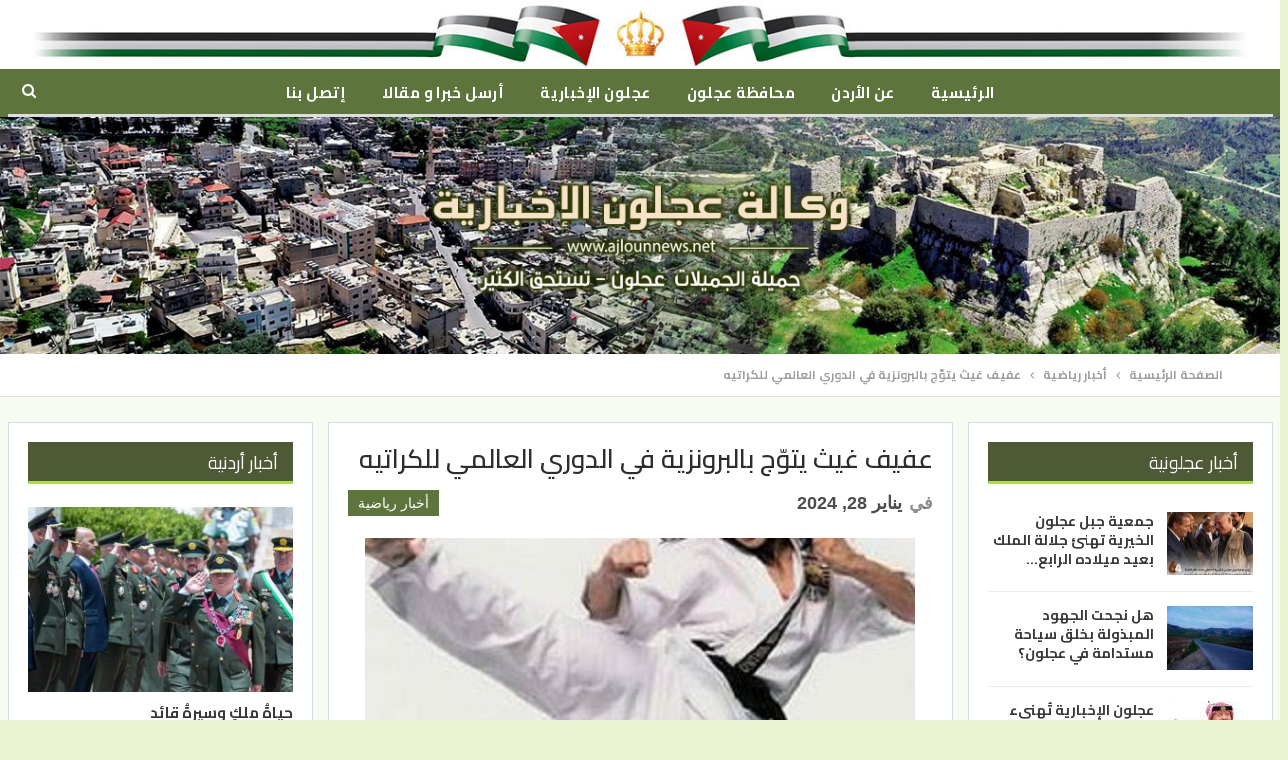

--- FILE ---
content_type: text/html; charset=utf-8
request_url: https://www.ajlounnews.net/%D8%B9%D9%81%D9%8A%D9%81-%D8%BA%D9%8A%D8%AB-%D9%8A%D8%AA%D9%88%D9%91%D8%AC-%D8%A8%D8%A7%D9%84%D8%A8%D8%B1%D9%88%D9%86%D8%B2%D9%8A%D8%A9-%D9%81%D9%8A-%D8%A7%D9%84%D8%AF%D9%88%D8%B1%D9%8A-%D8%A7%D9%84/
body_size: 18349
content:
<!DOCTYPE html>
<!--[if IE 8]><html
class="ie ie8" dir=rtl lang=ar> <![endif]-->
<!--[if IE 9]><html
class="ie ie9" dir=rtl lang=ar> <![endif]-->
<!--[if gt IE 9]><!--><html
dir=rtl lang=ar> <!--<![endif]--><head><meta
charset="UTF-8"><meta
http-equiv="X-UA-Compatible" content="IE=edge"><meta
name="viewport" content="width=device-width, initial-scale=1.0"><link
rel=pingback href=https://www.ajlounnews.net/xmlrpc.php><title>عفيف غيث يتوّج بالبرونزية في الدوري العالمي للكراتيه &#8211; وكالة عجلون الإخبارية</title><meta
name='robots' content='max-image-preview:large'><style>img:is([sizes="auto" i], [sizes^="auto," i]) { contain-intrinsic-size: 3000px 1500px }</style><meta
property="og:locale" content="ar"><meta
property="og:site_name" content="وكالة عجلون الإخبارية"><meta
property="og:url" content="https://www.ajlounnews.net/%d8%b9%d9%81%d9%8a%d9%81-%d8%ba%d9%8a%d8%ab-%d9%8a%d8%aa%d9%88%d9%91%d8%ac-%d8%a8%d8%a7%d9%84%d8%a8%d8%b1%d9%88%d9%86%d8%b2%d9%8a%d8%a9-%d9%81%d9%8a-%d8%a7%d9%84%d8%af%d9%88%d8%b1%d9%8a-%d8%a7%d9%84/"><meta
property="og:title" content="عفيف غيث يتوّج بالبرونزية في الدوري العالمي للكراتيه"><meta
property="og:image" content="https://www.ajlounnews.net/wp-content/uploads/2024/01/28/1555555.jpg"><meta
property="article:section" content="أخبار رياضية"><meta
property="article:tag" content="صندوق أخبار رياضية"><meta
property="og:description" content="توج لاعب المنتخب الوطني للكراتيه عفيف غيث، اليوم الأحد، بالميدالية البرونزية، في الجولة الأولى من الدوري العالمي للكراتيه، والتي تستضيفها العاصمة الفرنسية باريس.ونجح عفيف في انتزاع الميدالية البرونزية بعد فوزه على لاعب منتخب أذربيجان تورال أغالارزاد "><meta
property="og:type" content="article"><meta
name="twitter:card" content="summary"><meta
name="twitter:url" content="https://www.ajlounnews.net/%d8%b9%d9%81%d9%8a%d9%81-%d8%ba%d9%8a%d8%ab-%d9%8a%d8%aa%d9%88%d9%91%d8%ac-%d8%a8%d8%a7%d9%84%d8%a8%d8%b1%d9%88%d9%86%d8%b2%d9%8a%d8%a9-%d9%81%d9%8a-%d8%a7%d9%84%d8%af%d9%88%d8%b1%d9%8a-%d8%a7%d9%84/"><meta
name="twitter:title" content="عفيف غيث يتوّج بالبرونزية في الدوري العالمي للكراتيه"><meta
name="twitter:description" content="توج لاعب المنتخب الوطني للكراتيه عفيف غيث، اليوم الأحد، بالميدالية البرونزية، في الجولة الأولى من الدوري العالمي للكراتيه، والتي تستضيفها العاصمة الفرنسية باريس.ونجح عفيف في انتزاع الميدالية البرونزية بعد فوزه على لاعب منتخب أذربيجان تورال أغالارزاد "><meta
name="twitter:image" content="https://www.ajlounnews.net/wp-content/uploads/2024/01/28/1555555.jpg"><link
rel=dns-prefetch href=//cdn.speakol.com><link
rel=dns-prefetch href=//fonts.googleapis.com><link
rel=alternate type=application/rss+xml title="وكالة عجلون الإخبارية &laquo; الخلاصة" href=https://www.ajlounnews.net/feed/ ><link
rel=alternate type=application/rss+xml title="وكالة عجلون الإخبارية &laquo; خلاصة التعليقات" href=https://www.ajlounnews.net/comments/feed/ > <script>/*<![CDATA[*/window._wpemojiSettings = {"baseUrl":"https:\/\/s.w.org\/images\/core\/emoji\/16.0.1\/72x72\/","ext":".png","svgUrl":"https:\/\/s.w.org\/images\/core\/emoji\/16.0.1\/svg\/","svgExt":".svg","source":{"concatemoji":"https:\/\/www.ajlounnews.net\/wp-includes\/js\/wp-emoji-release.min.js?ver=6.8.3"}};
/*! This file is auto-generated */
!function(s,n){var o,i,e;function c(e){try{var t={supportTests:e,timestamp:(new Date).valueOf()};sessionStorage.setItem(o,JSON.stringify(t))}catch(e){}}function p(e,t,n){e.clearRect(0,0,e.canvas.width,e.canvas.height),e.fillText(t,0,0);var t=new Uint32Array(e.getImageData(0,0,e.canvas.width,e.canvas.height).data),a=(e.clearRect(0,0,e.canvas.width,e.canvas.height),e.fillText(n,0,0),new Uint32Array(e.getImageData(0,0,e.canvas.width,e.canvas.height).data));return t.every(function(e,t){return e===a[t]})}function u(e,t){e.clearRect(0,0,e.canvas.width,e.canvas.height),e.fillText(t,0,0);for(var n=e.getImageData(16,16,1,1),a=0;a<n.data.length;a++)if(0!==n.data[a])return!1;return!0}function f(e,t,n,a){switch(t){case"flag":return n(e,"\ud83c\udff3\ufe0f\u200d\u26a7\ufe0f","\ud83c\udff3\ufe0f\u200b\u26a7\ufe0f")?!1:!n(e,"\ud83c\udde8\ud83c\uddf6","\ud83c\udde8\u200b\ud83c\uddf6")&&!n(e,"\ud83c\udff4\udb40\udc67\udb40\udc62\udb40\udc65\udb40\udc6e\udb40\udc67\udb40\udc7f","\ud83c\udff4\u200b\udb40\udc67\u200b\udb40\udc62\u200b\udb40\udc65\u200b\udb40\udc6e\u200b\udb40\udc67\u200b\udb40\udc7f");case"emoji":return!a(e,"\ud83e\udedf")}return!1}function g(e,t,n,a){var r="undefined"!=typeof WorkerGlobalScope&&self instanceof WorkerGlobalScope?new OffscreenCanvas(300,150):s.createElement("canvas"),o=r.getContext("2d",{willReadFrequently:!0}),i=(o.textBaseline="top",o.font="600 32px Arial",{});return e.forEach(function(e){i[e]=t(o,e,n,a)}),i}function t(e){var t=s.createElement("script");t.src=e,t.defer=!0,s.head.appendChild(t)}"undefined"!=typeof Promise&&(o="wpEmojiSettingsSupports",i=["flag","emoji"],n.supports={everything:!0,everythingExceptFlag:!0},e=new Promise(function(e){s.addEventListener("DOMContentLoaded",e,{once:!0})}),new Promise(function(t){var n=function(){try{var e=JSON.parse(sessionStorage.getItem(o));if("object"==typeof e&&"number"==typeof e.timestamp&&(new Date).valueOf()<e.timestamp+604800&&"object"==typeof e.supportTests)return e.supportTests}catch(e){}return null}();if(!n){if("undefined"!=typeof Worker&&"undefined"!=typeof OffscreenCanvas&&"undefined"!=typeof URL&&URL.createObjectURL&&"undefined"!=typeof Blob)try{var e="postMessage("+g.toString()+"("+[JSON.stringify(i),f.toString(),p.toString(),u.toString()].join(",")+"));",a=new Blob([e],{type:"text/javascript"}),r=new Worker(URL.createObjectURL(a),{name:"wpTestEmojiSupports"});return void(r.onmessage=function(e){c(n=e.data),r.terminate(),t(n)})}catch(e){}c(n=g(i,f,p,u))}t(n)}).then(function(e){for(var t in e)n.supports[t]=e[t],n.supports.everything=n.supports.everything&&n.supports[t],"flag"!==t&&(n.supports.everythingExceptFlag=n.supports.everythingExceptFlag&&n.supports[t]);n.supports.everythingExceptFlag=n.supports.everythingExceptFlag&&!n.supports.flag,n.DOMReady=!1,n.readyCallback=function(){n.DOMReady=!0}}).then(function(){return e}).then(function(){var e;n.supports.everything||(n.readyCallback(),(e=n.source||{}).concatemoji?t(e.concatemoji):e.wpemoji&&e.twemoji&&(t(e.twemoji),t(e.wpemoji)))}))}((window,document),window._wpemojiSettings);/*]]>*/</script> <style id=wp-emoji-styles-inline-css>img.wp-smiley, img.emoji {
		display: inline !important;
		border: none !important;
		box-shadow: none !important;
		height: 1em !important;
		width: 1em !important;
		margin: 0 0.07em !important;
		vertical-align: -0.1em !important;
		background: none !important;
		padding: 0 !important;
	}</style><link
rel=stylesheet href=https://www.ajlounnews.net/wp-content/cache/minify/8efe2.css media=all><style id=classic-theme-styles-inline-css>/*! This file is auto-generated */
.wp-block-button__link{color:#fff;background-color:#32373c;border-radius:9999px;box-shadow:none;text-decoration:none;padding:calc(.667em + 2px) calc(1.333em + 2px);font-size:1.125em}.wp-block-file__button{background:#32373c;color:#fff;text-decoration:none}</style><style id=global-styles-inline-css>/*<![CDATA[*/:root{--wp--preset--aspect-ratio--square: 1;--wp--preset--aspect-ratio--4-3: 4/3;--wp--preset--aspect-ratio--3-4: 3/4;--wp--preset--aspect-ratio--3-2: 3/2;--wp--preset--aspect-ratio--2-3: 2/3;--wp--preset--aspect-ratio--16-9: 16/9;--wp--preset--aspect-ratio--9-16: 9/16;--wp--preset--color--black: #000000;--wp--preset--color--cyan-bluish-gray: #abb8c3;--wp--preset--color--white: #ffffff;--wp--preset--color--pale-pink: #f78da7;--wp--preset--color--vivid-red: #cf2e2e;--wp--preset--color--luminous-vivid-orange: #ff6900;--wp--preset--color--luminous-vivid-amber: #fcb900;--wp--preset--color--light-green-cyan: #7bdcb5;--wp--preset--color--vivid-green-cyan: #00d084;--wp--preset--color--pale-cyan-blue: #8ed1fc;--wp--preset--color--vivid-cyan-blue: #0693e3;--wp--preset--color--vivid-purple: #9b51e0;--wp--preset--gradient--vivid-cyan-blue-to-vivid-purple: linear-gradient(135deg,rgba(6,147,227,1) 0%,rgb(155,81,224) 100%);--wp--preset--gradient--light-green-cyan-to-vivid-green-cyan: linear-gradient(135deg,rgb(122,220,180) 0%,rgb(0,208,130) 100%);--wp--preset--gradient--luminous-vivid-amber-to-luminous-vivid-orange: linear-gradient(135deg,rgba(252,185,0,1) 0%,rgba(255,105,0,1) 100%);--wp--preset--gradient--luminous-vivid-orange-to-vivid-red: linear-gradient(135deg,rgba(255,105,0,1) 0%,rgb(207,46,46) 100%);--wp--preset--gradient--very-light-gray-to-cyan-bluish-gray: linear-gradient(135deg,rgb(238,238,238) 0%,rgb(169,184,195) 100%);--wp--preset--gradient--cool-to-warm-spectrum: linear-gradient(135deg,rgb(74,234,220) 0%,rgb(151,120,209) 20%,rgb(207,42,186) 40%,rgb(238,44,130) 60%,rgb(251,105,98) 80%,rgb(254,248,76) 100%);--wp--preset--gradient--blush-light-purple: linear-gradient(135deg,rgb(255,206,236) 0%,rgb(152,150,240) 100%);--wp--preset--gradient--blush-bordeaux: linear-gradient(135deg,rgb(254,205,165) 0%,rgb(254,45,45) 50%,rgb(107,0,62) 100%);--wp--preset--gradient--luminous-dusk: linear-gradient(135deg,rgb(255,203,112) 0%,rgb(199,81,192) 50%,rgb(65,88,208) 100%);--wp--preset--gradient--pale-ocean: linear-gradient(135deg,rgb(255,245,203) 0%,rgb(182,227,212) 50%,rgb(51,167,181) 100%);--wp--preset--gradient--electric-grass: linear-gradient(135deg,rgb(202,248,128) 0%,rgb(113,206,126) 100%);--wp--preset--gradient--midnight: linear-gradient(135deg,rgb(2,3,129) 0%,rgb(40,116,252) 100%);--wp--preset--font-size--small: 13px;--wp--preset--font-size--medium: 20px;--wp--preset--font-size--large: 36px;--wp--preset--font-size--x-large: 42px;--wp--preset--spacing--20: 0.44rem;--wp--preset--spacing--30: 0.67rem;--wp--preset--spacing--40: 1rem;--wp--preset--spacing--50: 1.5rem;--wp--preset--spacing--60: 2.25rem;--wp--preset--spacing--70: 3.38rem;--wp--preset--spacing--80: 5.06rem;--wp--preset--shadow--natural: 6px 6px 9px rgba(0, 0, 0, 0.2);--wp--preset--shadow--deep: 12px 12px 50px rgba(0, 0, 0, 0.4);--wp--preset--shadow--sharp: 6px 6px 0px rgba(0, 0, 0, 0.2);--wp--preset--shadow--outlined: 6px 6px 0px -3px rgba(255, 255, 255, 1), 6px 6px rgba(0, 0, 0, 1);--wp--preset--shadow--crisp: 6px 6px 0px rgba(0, 0, 0, 1);}:where(.is-layout-flex){gap: 0.5em;}:where(.is-layout-grid){gap: 0.5em;}body .is-layout-flex{display: flex;}.is-layout-flex{flex-wrap: wrap;align-items: center;}.is-layout-flex > :is(*, div){margin: 0;}body .is-layout-grid{display: grid;}.is-layout-grid > :is(*, div){margin: 0;}:where(.wp-block-columns.is-layout-flex){gap: 2em;}:where(.wp-block-columns.is-layout-grid){gap: 2em;}:where(.wp-block-post-template.is-layout-flex){gap: 1.25em;}:where(.wp-block-post-template.is-layout-grid){gap: 1.25em;}.has-black-color{color: var(--wp--preset--color--black) !important;}.has-cyan-bluish-gray-color{color: var(--wp--preset--color--cyan-bluish-gray) !important;}.has-white-color{color: var(--wp--preset--color--white) !important;}.has-pale-pink-color{color: var(--wp--preset--color--pale-pink) !important;}.has-vivid-red-color{color: var(--wp--preset--color--vivid-red) !important;}.has-luminous-vivid-orange-color{color: var(--wp--preset--color--luminous-vivid-orange) !important;}.has-luminous-vivid-amber-color{color: var(--wp--preset--color--luminous-vivid-amber) !important;}.has-light-green-cyan-color{color: var(--wp--preset--color--light-green-cyan) !important;}.has-vivid-green-cyan-color{color: var(--wp--preset--color--vivid-green-cyan) !important;}.has-pale-cyan-blue-color{color: var(--wp--preset--color--pale-cyan-blue) !important;}.has-vivid-cyan-blue-color{color: var(--wp--preset--color--vivid-cyan-blue) !important;}.has-vivid-purple-color{color: var(--wp--preset--color--vivid-purple) !important;}.has-black-background-color{background-color: var(--wp--preset--color--black) !important;}.has-cyan-bluish-gray-background-color{background-color: var(--wp--preset--color--cyan-bluish-gray) !important;}.has-white-background-color{background-color: var(--wp--preset--color--white) !important;}.has-pale-pink-background-color{background-color: var(--wp--preset--color--pale-pink) !important;}.has-vivid-red-background-color{background-color: var(--wp--preset--color--vivid-red) !important;}.has-luminous-vivid-orange-background-color{background-color: var(--wp--preset--color--luminous-vivid-orange) !important;}.has-luminous-vivid-amber-background-color{background-color: var(--wp--preset--color--luminous-vivid-amber) !important;}.has-light-green-cyan-background-color{background-color: var(--wp--preset--color--light-green-cyan) !important;}.has-vivid-green-cyan-background-color{background-color: var(--wp--preset--color--vivid-green-cyan) !important;}.has-pale-cyan-blue-background-color{background-color: var(--wp--preset--color--pale-cyan-blue) !important;}.has-vivid-cyan-blue-background-color{background-color: var(--wp--preset--color--vivid-cyan-blue) !important;}.has-vivid-purple-background-color{background-color: var(--wp--preset--color--vivid-purple) !important;}.has-black-border-color{border-color: var(--wp--preset--color--black) !important;}.has-cyan-bluish-gray-border-color{border-color: var(--wp--preset--color--cyan-bluish-gray) !important;}.has-white-border-color{border-color: var(--wp--preset--color--white) !important;}.has-pale-pink-border-color{border-color: var(--wp--preset--color--pale-pink) !important;}.has-vivid-red-border-color{border-color: var(--wp--preset--color--vivid-red) !important;}.has-luminous-vivid-orange-border-color{border-color: var(--wp--preset--color--luminous-vivid-orange) !important;}.has-luminous-vivid-amber-border-color{border-color: var(--wp--preset--color--luminous-vivid-amber) !important;}.has-light-green-cyan-border-color{border-color: var(--wp--preset--color--light-green-cyan) !important;}.has-vivid-green-cyan-border-color{border-color: var(--wp--preset--color--vivid-green-cyan) !important;}.has-pale-cyan-blue-border-color{border-color: var(--wp--preset--color--pale-cyan-blue) !important;}.has-vivid-cyan-blue-border-color{border-color: var(--wp--preset--color--vivid-cyan-blue) !important;}.has-vivid-purple-border-color{border-color: var(--wp--preset--color--vivid-purple) !important;}.has-vivid-cyan-blue-to-vivid-purple-gradient-background{background: var(--wp--preset--gradient--vivid-cyan-blue-to-vivid-purple) !important;}.has-light-green-cyan-to-vivid-green-cyan-gradient-background{background: var(--wp--preset--gradient--light-green-cyan-to-vivid-green-cyan) !important;}.has-luminous-vivid-amber-to-luminous-vivid-orange-gradient-background{background: var(--wp--preset--gradient--luminous-vivid-amber-to-luminous-vivid-orange) !important;}.has-luminous-vivid-orange-to-vivid-red-gradient-background{background: var(--wp--preset--gradient--luminous-vivid-orange-to-vivid-red) !important;}.has-very-light-gray-to-cyan-bluish-gray-gradient-background{background: var(--wp--preset--gradient--very-light-gray-to-cyan-bluish-gray) !important;}.has-cool-to-warm-spectrum-gradient-background{background: var(--wp--preset--gradient--cool-to-warm-spectrum) !important;}.has-blush-light-purple-gradient-background{background: var(--wp--preset--gradient--blush-light-purple) !important;}.has-blush-bordeaux-gradient-background{background: var(--wp--preset--gradient--blush-bordeaux) !important;}.has-luminous-dusk-gradient-background{background: var(--wp--preset--gradient--luminous-dusk) !important;}.has-pale-ocean-gradient-background{background: var(--wp--preset--gradient--pale-ocean) !important;}.has-electric-grass-gradient-background{background: var(--wp--preset--gradient--electric-grass) !important;}.has-midnight-gradient-background{background: var(--wp--preset--gradient--midnight) !important;}.has-small-font-size{font-size: var(--wp--preset--font-size--small) !important;}.has-medium-font-size{font-size: var(--wp--preset--font-size--medium) !important;}.has-large-font-size{font-size: var(--wp--preset--font-size--large) !important;}.has-x-large-font-size{font-size: var(--wp--preset--font-size--x-large) !important;}
:where(.wp-block-post-template.is-layout-flex){gap: 1.25em;}:where(.wp-block-post-template.is-layout-grid){gap: 1.25em;}
:where(.wp-block-columns.is-layout-flex){gap: 2em;}:where(.wp-block-columns.is-layout-grid){gap: 2em;}
:root :where(.wp-block-pullquote){font-size: 1.5em;line-height: 1.6;}/*]]>*/</style><link
rel=stylesheet href=https://www.ajlounnews.net/wp-content/cache/minify/80c14.css media=all><link
rel=stylesheet id=better-framework-main-fonts-css href='https://fonts.googleapis.com/css?family=Cairo:700,400,600&#038;display=swap' type=text/css media=all> <script src=https://www.ajlounnews.net/wp-content/cache/minify/818c0.js></script> <!--[if lt IE 9]> <script src="https://www.ajlounnews.net/wp-content/themes/ajlounnews/includes/libs/better-framework/assets/js/html5shiv.min.js?ver=3.11.7" id=bf-html5shiv-js></script> <![endif]-->
<!--[if lt IE 9]> <script src="https://www.ajlounnews.net/wp-content/themes/ajlounnews/includes/libs/better-framework/assets/js/respond.min.js?ver=3.11.7" id=bf-respond-js></script> <![endif]--><link
rel=https://api.w.org/ href=https://www.ajlounnews.net/wp-json/ ><link
rel=alternate title=JSON type=application/json href=https://www.ajlounnews.net/wp-json/wp/v2/posts/89868><link
rel=EditURI type=application/rsd+xml title=RSD href=https://www.ajlounnews.net/xmlrpc.php?rsd><meta
name="generator" content="WordPress 6.8.3"><link
rel=canonical href=https://www.ajlounnews.net/%d8%b9%d9%81%d9%8a%d9%81-%d8%ba%d9%8a%d8%ab-%d9%8a%d8%aa%d9%88%d9%91%d8%ac-%d8%a8%d8%a7%d9%84%d8%a8%d8%b1%d9%88%d9%86%d8%b2%d9%8a%d8%a9-%d9%81%d9%8a-%d8%a7%d9%84%d8%af%d9%88%d8%b1%d9%8a-%d8%a7%d9%84/ ><link
rel=shortlink href='https://www.ajlounnews.net/?p=89868'><link
rel=alternate title="oEmbed (JSON)" type=application/json+oembed href="https://www.ajlounnews.net/wp-json/oembed/1.0/embed?url=https%3A%2F%2Fwww.ajlounnews.net%2F%25d8%25b9%25d9%2581%25d9%258a%25d9%2581-%25d8%25ba%25d9%258a%25d8%25ab-%25d9%258a%25d8%25aa%25d9%2588%25d9%2591%25d8%25ac-%25d8%25a8%25d8%25a7%25d9%2584%25d8%25a8%25d8%25b1%25d9%2588%25d9%2586%25d8%25b2%25d9%258a%25d8%25a9-%25d9%2581%25d9%258a-%25d8%25a7%25d9%2584%25d8%25af%25d9%2588%25d8%25b1%25d9%258a-%25d8%25a7%25d9%2584%2F"><link
rel=alternate title="oEmbed (XML)" type=text/xml+oembed href="https://www.ajlounnews.net/wp-json/oembed/1.0/embed?url=https%3A%2F%2Fwww.ajlounnews.net%2F%25d8%25b9%25d9%2581%25d9%258a%25d9%2581-%25d8%25ba%25d9%258a%25d8%25ab-%25d9%258a%25d8%25aa%25d9%2588%25d9%2591%25d8%25ac-%25d8%25a8%25d8%25a7%25d9%2584%25d8%25a8%25d8%25b1%25d9%2588%25d9%2586%25d8%25b2%25d9%258a%25d8%25a9-%25d9%2581%25d9%258a-%25d8%25a7%25d9%2584%25d8%25af%25d9%2588%25d8%25b1%25d9%258a-%25d8%25a7%25d9%2584%2F&#038;format=xml"><meta
name="generator" content="Powered by WPBakery Page Builder - drag and drop page builder for WordPress."> <script type=application/ld+json>{
    "@context": "http://schema.org/",
    "@type": "Organization",
    "@id": "#organization",
    "logo": {
        "@type": "ImageObject",
        "url": "http://ajlounnews.net/wp-content/uploads/2021/02/logo-1.png"
    },
    "url": "https://www.ajlounnews.net/",
    "name": "\u0648\u0643\u0627\u0644\u0629 \u0639\u062c\u0644\u0648\u0646 \u0627\u0644\u0625\u062e\u0628\u0627\u0631\u064a\u0629",
    "description": ""
}</script> <script type=application/ld+json>{
    "@context": "http://schema.org/",
    "@type": "WebSite",
    "name": "\u0648\u0643\u0627\u0644\u0629 \u0639\u062c\u0644\u0648\u0646 \u0627\u0644\u0625\u062e\u0628\u0627\u0631\u064a\u0629",
    "alternateName": "",
    "url": "https://www.ajlounnews.net/"
}</script> <script type=application/ld+json>{
    "@context": "http://schema.org/",
    "@type": "BlogPosting",
    "headline": "\u0639\u0641\u064a\u0641 \u063a\u064a\u062b \u064a\u062a\u0648\u0651\u062c \u0628\u0627\u0644\u0628\u0631\u0648\u0646\u0632\u064a\u0629 \u0641\u064a \u0627\u0644\u062f\u0648\u0631\u064a \u0627\u0644\u0639\u0627\u0644\u0645\u064a \u0644\u0644\u0643\u0631\u0627\u062a\u064a\u0647",
    "description": "\u062a\u0648\u062c \u0644\u0627\u0639\u0628 \u0627\u0644\u0645\u0646\u062a\u062e\u0628 \u0627\u0644\u0648\u0637\u0646\u064a \u0644\u0644\u0643\u0631\u0627\u062a\u064a\u0647 \u0639\u0641\u064a\u0641 \u063a\u064a\u062b\u060c \u0627\u0644\u064a\u0648\u0645 \u0627\u0644\u0623\u062d\u062f\u060c \u0628\u0627\u0644\u0645\u064a\u062f\u0627\u0644\u064a\u0629 \u0627\u0644\u0628\u0631\u0648\u0646\u0632\u064a\u0629\u060c \u0641\u064a \u0627\u0644\u062c\u0648\u0644\u0629 \u0627\u0644\u0623\u0648\u0644\u0649 \u0645\u0646 \u0627\u0644\u062f\u0648\u0631\u064a \u0627\u0644\u0639\u0627\u0644\u0645\u064a \u0644\u0644\u0643\u0631\u0627\u062a\u064a\u0647\u060c \u0648\u0627\u0644\u062a\u064a \u062a\u0633\u062a\u0636\u064a\u0641\u0647\u0627 \u0627\u0644\u0639\u0627\u0635\u0645\u0629 \u0627\u0644\u0641\u0631\u0646\u0633\u064a\u0629 \u0628\u0627\u0631\u064a\u0633.\u0648\u0646\u062c\u062d \u0639\u0641\u064a\u0641 \u0641\u064a \u0627\u0646\u062a\u0632\u0627\u0639 \u0627\u0644\u0645\u064a\u062f\u0627\u0644\u064a\u0629 \u0627\u0644\u0628\u0631\u0648\u0646\u0632\u064a\u0629 \u0628\u0639\u062f \u0641\u0648\u0632\u0647 \u0639\u0644\u0649 \u0644\u0627\u0639\u0628 \u0645\u0646\u062a\u062e\u0628 \u0623\u0630\u0631\u0628\u064a\u062c\u0627\u0646 \u062a\u0648\u0631\u0627\u0644 \u0623\u063a\u0627\u0644\u0627\u0631\u0632\u0627\u062f ",
    "datePublished": "2024-01-28",
    "dateModified": "2024-01-28",
    "author": {
        "@type": "Person",
        "@id": "#person-MuntherZghoul",
        "name": "Munther Zghoul"
    },
    "image": "https://www.ajlounnews.net/wp-content/uploads/2024/01/28/1555555.jpg",
    "interactionStatistic": [
        {
            "@type": "InteractionCounter",
            "interactionType": "http://schema.org/CommentAction",
            "userInteractionCount": "0"
        }
    ],
    "publisher": {
        "@id": "#organization"
    },
    "mainEntityOfPage": "https://www.ajlounnews.net/%d8%b9%d9%81%d9%8a%d9%81-%d8%ba%d9%8a%d8%ab-%d9%8a%d8%aa%d9%88%d9%91%d8%ac-%d8%a8%d8%a7%d9%84%d8%a8%d8%b1%d9%88%d9%86%d8%b2%d9%8a%d8%a9-%d9%81%d9%8a-%d8%a7%d9%84%d8%af%d9%88%d8%b1%d9%8a-%d8%a7%d9%84/"
}</script> <link
rel=stylesheet href=https://www.ajlounnews.net/wp-content/cache/minify/11fb0.css media=all><link
rel=stylesheet id=br-numbers href='https://fonts.googleapis.com/css?family=Oswald&text=0123456789./\%' type=text/css media=all><link
rel=stylesheet href=https://www.ajlounnews.net/wp-content/cache/minify/19e5c.css media=all><noscript><style>.wpb_animate_when_almost_visible { opacity: 1; }</style></noscript></head><body
class="rtl wp-singular post-template-default single single-post postid-89868 single-format-standard wp-theme-ajlounnews wp-child-theme-ajlounnews-child bs-theme bs-publisher bs-publisher-top-news close-rh page-layout-3-col-3 boxed active-sticky-sidebar active-ajax-search single-prim-cat-16 single-cat-16  wpb-js-composer js-comp-ver-6.5.0 vc_responsive bs-ll-a" dir=rtl>
 <script async src="https://www.googletagmanager.com/gtag/js?id=UA-16639983-1"></script> <script>window.dataLayer = window.dataLayer || [];
  function gtag(){dataLayer.push(arguments);}
  gtag('js', new Date());

  gtag('config', 'UA-16639983-1');</script> <div
class="main-wrap content-main-wrap"><header
id=header class="site-header header-style-1 boxed" itemscope=itemscope itemtype=https://schema.org/WPHeader><div
class=header-inner><div
class=content-wrap><div
class=container><div
class="row m-0"><div
class=col-xs-12 style=background-color:#FFF;text-align:center><img
src=https://www.ajlounnews.net/wp-content/uploads/2022/01/28/flag.jpg width=100% height=100% style="width:100%;height:100%;margin:0 auto"></div></div></div></div></div><div
id=menu-main class="menu main-menu-wrapper show-search-item menu-actions-btn-width-1" role=navigation itemscope=itemscope itemtype=https://schema.org/SiteNavigationElement><div
class=main-menu-inner><div
class=content-wrap><div
class=container><nav
class=main-menu-container><ul
id=main-navigation class="main-menu menu bsm-pure clearfix">
<li
id=menu-item-155 class="menu-item menu-item-type-post_type menu-item-object-page menu-item-home better-anim-fade menu-item-155"><a
href=https://www.ajlounnews.net/ >الرئيسية</a></li>
<li
id=menu-item-1186 class="menu-item menu-item-type-post_type menu-item-object-page better-anim-fade menu-item-1186"><a
href=https://www.ajlounnews.net/%d8%b9%d9%86-%d8%a7%d9%84%d8%a3%d8%b1%d8%af%d9%86/ >عن الأردن</a></li>
<li
id=menu-item-1185 class="menu-item menu-item-type-post_type menu-item-object-page better-anim-fade menu-item-1185"><a
href=https://www.ajlounnews.net/%d9%85%d8%ad%d8%a7%d9%81%d8%b8%d8%a9-%d8%b9%d8%ac%d9%84%d9%88%d9%86/ >محافظة عجلون</a></li>
<li
id=menu-item-1184 class="menu-item menu-item-type-post_type menu-item-object-page better-anim-fade menu-item-1184"><a
href=https://www.ajlounnews.net/%d8%b9%d8%ac%d9%84%d9%88%d9%86-%d8%a7%d9%84%d8%a5%d8%ac%d8%a8%d8%a7%d8%b1%d9%8a%d8%a9/ >عجلون الإخبارية</a></li>
<li
id=menu-item-2582 class="menu-item menu-item-type-post_type menu-item-object-page better-anim-fade menu-item-2582"><a
href=https://www.ajlounnews.net/%d8%a3%d8%b1%d8%b3%d9%84-%d8%ae%d8%a8%d8%b1%d8%a7-%d8%a3%d9%88-%d9%85%d9%82%d8%a7%d9%84%d8%a7/ >أرسل خبرا و مقالا</a></li>
<li
id=menu-item-1183 class="menu-item menu-item-type-post_type menu-item-object-page better-anim-fade menu-item-1183"><a
href=https://www.ajlounnews.net/%d8%a5%d8%aa%d8%b5%d9%84-%d8%a8%d9%86%d8%a7/ >إتصل بنا</a></li></ul><div
class="menu-action-buttons width-1"><div
class="search-container close">
<span
class=search-handler><i
class="fa fa-search"></i></span><div
class="search-box clearfix"><form
role=search method=get class="search-form clearfix" action=https://www.ajlounnews.net>
<input
type=search class=search-field
placeholder=بحث...
value name=s
title="البحث عن:"
autocomplete=off>
<input
type=submit class=search-submit value=بحث></form></div></div></div></nav></div></div></div></div><div
class="row m-0"><div
class=col-xs-12><img
src=https://www.ajlounnews.net/wp-content/uploads/2021/03/04/header-3-5.jpg width=100% height=100% style=width:100%;height:100%></div></div></header><div
class="rh-header clearfix light deferred-block-exclude"><div
class="rh-container clearfix"><div
class="menu-container close">
<span
class=menu-handler><span
class=lines></span></span></div><div
class="logo-container rh-img-logo">
<a
href=https://www.ajlounnews.net/ itemprop=url rel=home>
<img
src=https://www.ajlounnews.net/wp-content/uploads/2021/02/logo-1.png
alt="وكالة عجلون الإخبارية"  data-bsrjs=https://www.ajlounnews.net/wp-content/uploads/2021/02/logox2.png>		</a></div></div></div><div
id=fb-root></div> <script async defer crossorigin=anonymous src="https://connect.facebook.net/ar_AR/sdk.js#xfbml=1&version=v10.0&appId=257513885916878&autoLogAppEvents=1" nonce=oy5t6Px7></script><nav
role=navigation aria-label=Breadcrumbs class="bf-breadcrumb clearfix bc-top-style"><div
class="container bf-breadcrumb-container"><ul
class=bf-breadcrumb-items itemscope itemtype=http://schema.org/BreadcrumbList><meta
name="numberOfItems" content="3"><meta
name="itemListOrder" content="Ascending"><li
itemprop=itemListElement itemscope itemtype=http://schema.org/ListItem class="bf-breadcrumb-item bf-breadcrumb-begin"><a
itemprop=item href=https://www.ajlounnews.net rel=home><span
itemprop=name>الصفحة الرئيسية</span></a><meta
itemprop="position" content="1"></li><li
itemprop=itemListElement itemscope itemtype=http://schema.org/ListItem class=bf-breadcrumb-item><a
itemprop=item href=https://www.ajlounnews.net/تصنيفات/%d8%a3%d8%ae%d8%a8%d8%a7%d8%b1-%d8%b1%d9%8a%d8%a7%d8%b6%d9%8a%d8%a9/ ><span
itemprop=name>أخبار رياضية</span></a><meta
itemprop="position" content="2"></li><li
itemprop=itemListElement itemscope itemtype=http://schema.org/ListItem class="bf-breadcrumb-item bf-breadcrumb-end"><span
itemprop=name>عفيف غيث يتوّج بالبرونزية في الدوري العالمي للكراتيه</span><meta
itemprop="item" content="https://www.ajlounnews.net/%d8%b9%d9%81%d9%8a%d9%81-%d8%ba%d9%8a%d8%ab-%d9%8a%d8%aa%d9%88%d9%91%d8%ac-%d8%a8%d8%a7%d9%84%d8%a8%d8%b1%d9%88%d9%86%d8%b2%d9%8a%d8%a9-%d9%81%d9%8a-%d8%a7%d9%84%d8%af%d9%88%d8%b1%d9%8a-%d8%a7%d9%84/"><meta
itemprop="position" content="3"></li></ul></div></nav><div
class=content-wrap><main
id=content class=content-container><div
class="container layout-3-col layout-3-col-3 container layout-bc-before post-template-1"><div
class="row main-section"><div
class="col-sm-7 content-column"><div
class=single-container><article
id=post-89868 class="post-89868 post type-post status-publish format-standard has-post-thumbnail  category-16 tag-76 tag-37 tag-42 single-post-content has-thumbnail"><div
class="post-header post-tp-1-header"><h1 class="single-post-title">
<span
class=post-title itemprop=headline>عفيف غيث يتوّج بالبرونزية في الدوري العالمي للكراتيه</span></h1><div
class="post-meta-wrap clearfix"><div
class="term-badges "><span
class="term-badge term-16"><a
href=https://www.ajlounnews.net/تصنيفات/%d8%a3%d8%ae%d8%a8%d8%a7%d8%b1-%d8%b1%d9%8a%d8%a7%d8%b6%d9%8a%d8%a9/ >أخبار رياضية</a></span></div><div
class="post-meta single-post-meta">
<span
class=time><time
class="post-published updated"
datetime=2024-01-28T23:14:44+03:00>في <b>يناير 28, 2024</b></time></span></div></div><div
class=single-featured>
<img
width=550 height=335 alt data-src=https://www.ajlounnews.net/wp-content/uploads/2024/01/28/1555555.jpg></div></div><div
class="entry-content clearfix single-post-content"><div
class="continue-reading-content close"><p>توج لاعب المنتخب الوطني للكراتيه عفيف غيث، اليوم الأحد، بالميدالية البرونزية، في الجولة الأولى من الدوري العالمي للكراتيه، والتي تستضيفها العاصمة الفرنسية باريس.<br>
ونجح عفيف في انتزاع الميدالية البرونزية بعد فوزه على لاعب منتخب أذربيجان تورال أغالارزاد بنتيجة 2-6 ضمن منافسات وزن تحت 76 كيلوغراما.<br>
واستهل عفيف مشاركته في البطولة بفوزه على الألماني أوزدمير محمد بنتيجة 8-0، ومن ثم فاز على الياباني هيروكي بنتيجة 5-1، وأكمل انتصاراته وفاز في نزاله الثالث على اللاعب البرتغالي مينديس بنتيجة 3-0.<br>
وفي الدور ربع النهائي، فاز عفيف على الكازاخستاني ديدار أميرالي بنتيجة 3-1، قبل أن يخسر في الدور نصف النهائي أمام اللاعب المغربي سعيد أبايا بنتيجة 7-9، لينتقل للعب على الميدالية البرونزية التي حققها بعد فوزه على اللاعب الأذري.<br>
&#8211;(بترا)</p></div><div
class=continue-reading-container><a
href=# class="continue-reading-btn btn">أكمل القراءة</a></div></div><div
class="post-share single-post-share bottom-share clearfix style-5"><div
class=post-share-btn-group></div><div
class="share-handler-wrap ">
<span
class="share-handler post-share-btn rank-default">
<i
class="bf-icon  fa fa-share-alt"></i>		<b
class=text>شارك</b>
</span>
<span
class="social-item facebook"><a
href="https://www.facebook.com/sharer.php?u=https%3A%2F%2Fwww.ajlounnews.net%2F%25d8%25b9%25d9%2581%25d9%258a%25d9%2581-%25d8%25ba%25d9%258a%25d8%25ab-%25d9%258a%25d8%25aa%25d9%2588%25d9%2591%25d8%25ac-%25d8%25a8%25d8%25a7%25d9%2584%25d8%25a8%25d8%25b1%25d9%2588%25d9%2586%25d8%25b2%25d9%258a%25d8%25a9-%25d9%2581%25d9%258a-%25d8%25a7%25d9%2584%25d8%25af%25d9%2588%25d8%25b1%25d9%258a-%25d8%25a7%25d9%2584%2F" target=_blank rel="nofollow noreferrer" class=bs-button-el onclick="window.open(this.href, 'share-facebook','left=50,top=50,width=600,height=320,toolbar=0'); return false;"><span
class=icon><i
class="bf-icon fa fa-facebook"></i></span></a></span><span
class="social-item twitter"><a
href="https://twitter.com/share?text=عفيف غيث يتوّج بالبرونزية في الدوري العالمي للكراتيه&url=https%3A%2F%2Fwww.ajlounnews.net%2F%25d8%25b9%25d9%2581%25d9%258a%25d9%2581-%25d8%25ba%25d9%258a%25d8%25ab-%25d9%258a%25d8%25aa%25d9%2588%25d9%2591%25d8%25ac-%25d8%25a8%25d8%25a7%25d9%2584%25d8%25a8%25d8%25b1%25d9%2588%25d9%2586%25d8%25b2%25d9%258a%25d8%25a9-%25d9%2581%25d9%258a-%25d8%25a7%25d9%2584%25d8%25af%25d9%2588%25d8%25b1%25d9%258a-%25d8%25a7%25d9%2584%2F" target=_blank rel="nofollow noreferrer" class=bs-button-el onclick="window.open(this.href, 'share-twitter','left=50,top=50,width=600,height=320,toolbar=0'); return false;"><span
class=icon><i
class="bf-icon fa fa-twitter"></i></span></a></span><span
class="social-item google_plus"><a
href="https://plus.google.com/share?url=https%3A%2F%2Fwww.ajlounnews.net%2F%25d8%25b9%25d9%2581%25d9%258a%25d9%2581-%25d8%25ba%25d9%258a%25d8%25ab-%25d9%258a%25d8%25aa%25d9%2588%25d9%2591%25d8%25ac-%25d8%25a8%25d8%25a7%25d9%2584%25d8%25a8%25d8%25b1%25d9%2588%25d9%2586%25d8%25b2%25d9%258a%25d8%25a9-%25d9%2581%25d9%258a-%25d8%25a7%25d9%2584%25d8%25af%25d9%2588%25d8%25b1%25d9%258a-%25d8%25a7%25d9%2584%2F" target=_blank rel="nofollow noreferrer" class=bs-button-el onclick="window.open(this.href, 'share-google_plus','left=50,top=50,width=600,height=320,toolbar=0'); return false;"><span
class=icon><i
class="bf-icon fa fa-google"></i></span></a></span><span
class="social-item whatsapp"><a
href="whatsapp://send?text=عفيف غيث يتوّج بالبرونزية في الدوري العالمي للكراتيه %0A%0A https%3A%2F%2Fwww.ajlounnews.net%2F%25d8%25b9%25d9%2581%25d9%258a%25d9%2581-%25d8%25ba%25d9%258a%25d8%25ab-%25d9%258a%25d8%25aa%25d9%2588%25d9%2591%25d8%25ac-%25d8%25a8%25d8%25a7%25d9%2584%25d8%25a8%25d8%25b1%25d9%2588%25d9%2586%25d8%25b2%25d9%258a%25d8%25a9-%25d9%2581%25d9%258a-%25d8%25a7%25d9%2584%25d8%25af%25d9%2588%25d8%25b1%25d9%258a-%25d8%25a7%25d9%2584%2F" target=_blank rel="nofollow noreferrer" class=bs-button-el onclick="window.open(this.href, 'share-whatsapp','left=50,top=50,width=600,height=320,toolbar=0'); return false;"><span
class=icon><i
class="bf-icon fa fa-whatsapp"></i></span></a></span><span
class="social-item email"><a
href="mailto:?subject=عفيف غيث يتوّج بالبرونزية في الدوري العالمي للكراتيه&body=https%3A%2F%2Fwww.ajlounnews.net%2F%25d8%25b9%25d9%2581%25d9%258a%25d9%2581-%25d8%25ba%25d9%258a%25d8%25ab-%25d9%258a%25d8%25aa%25d9%2588%25d9%2591%25d8%25ac-%25d8%25a8%25d8%25a7%25d9%2584%25d8%25a8%25d8%25b1%25d9%2588%25d9%2586%25d8%25b2%25d9%258a%25d8%25a9-%25d9%2581%25d9%258a-%25d8%25a7%25d9%2584%25d8%25af%25d9%2588%25d8%25b1%25d9%258a-%25d8%25a7%25d9%2584%2F" target=_blank rel="nofollow noreferrer" class=bs-button-el onclick="window.open(this.href, 'share-email','left=50,top=50,width=600,height=320,toolbar=0'); return false;"><span
class=icon><i
class="bf-icon fa fa-envelope-open"></i></span></a></span><span
class="social-item print"><a
href=# target=_blank rel="nofollow noreferrer" class=bs-button-el ><span
class=icon><i
class="bf-icon fa fa-print"></i></span></a></span></div></div></article></div><section
id=comments-template-89868 class=comments-template><p
class=comments-closed>
التعليقات مغلقة.</p></section><div
class=post-related><div
class="section-heading sh-t3 sh-s3 "><span
class="h-text related-posts-heading">مقالات ذات علاقة</span></div><div
class="bs-pagination-wrapper main-term-none next_prev "><div
class="listing listing-thumbnail listing-tb-2 clearfix  scolumns-3 simple-grid"><div
class="post-165671 type-post format-standard has-post-thumbnail   listing-item listing-item-thumbnail listing-item-tb-2 main-term-16"><div
class="item-inner clearfix"><div
class="featured featured-type-featured-image"><div
class="term-badges floated"><span
class="term-badge term-16"><a
href=https://www.ajlounnews.net/تصنيفات/%d8%a3%d8%ae%d8%a8%d8%a7%d8%b1-%d8%b1%d9%8a%d8%a7%d8%b6%d9%8a%d8%a9/ >أخبار رياضية</a></span></div>		<a
title="العرسان يبقي الفيصلي بالصدارة أمام الرمثا.. وشباب الأردن يصعق الوحدات" data-src=https://www.ajlounnews.net/wp-content/uploads/2026/01/29/77-210x136.webp data-bs-srcset={&quot;baseurl&quot;:&quot;https:\/\/www.ajlounnews.net\/wp-content\/uploads\/2026\/01\/29\/&quot;,&quot;sizes&quot;:{&quot;86&quot;:&quot;77-86x64.webp&quot;,&quot;210&quot;:&quot;77-210x136.webp&quot;,&quot;279&quot;:&quot;77-279x220.webp&quot;,&quot;357&quot;:&quot;77-357x210.webp&quot;,&quot;750&quot;:&quot;77-750x430.webp&quot;,&quot;907&quot;:&quot;77.webp&quot;}}					class=img-holder href=https://www.ajlounnews.net/%d8%a7%d9%84%d8%b9%d8%b1%d8%b3%d8%a7%d9%86-%d9%8a%d8%a8%d9%82%d9%8a-%d8%a7%d9%84%d9%81%d9%8a%d8%b5%d9%84%d9%8a-%d8%a8%d8%a7%d9%84%d8%b5%d8%af%d8%a7%d8%b1%d8%a9-%d8%a3%d9%85%d8%a7%d9%85-%d8%a7%d9%84/ ></a></div><p
class=title>	<a
class=post-url href=https://www.ajlounnews.net/%d8%a7%d9%84%d8%b9%d8%b1%d8%b3%d8%a7%d9%86-%d9%8a%d8%a8%d9%82%d9%8a-%d8%a7%d9%84%d9%81%d9%8a%d8%b5%d9%84%d9%8a-%d8%a8%d8%a7%d9%84%d8%b5%d8%af%d8%a7%d8%b1%d8%a9-%d8%a3%d9%85%d8%a7%d9%85-%d8%a7%d9%84/ title="العرسان يبقي الفيصلي بالصدارة أمام الرمثا.. وشباب الأردن يصعق الوحدات">
<span
class=post-title>
العرسان يبقي الفيصلي بالصدارة أمام الرمثا.. وشباب الأردن يصعق الوحدات	</span>
</a></p></div></div ><div
class="post-165633 type-post format-standard has-post-thumbnail   listing-item listing-item-thumbnail listing-item-tb-2 main-term-16"><div
class="item-inner clearfix"><div
class="featured featured-type-featured-image"><div
class="term-badges floated"><span
class="term-badge term-16"><a
href=https://www.ajlounnews.net/تصنيفات/%d8%a3%d8%ae%d8%a8%d8%a7%d8%b1-%d8%b1%d9%8a%d8%a7%d8%b6%d9%8a%d8%a9/ >أخبار رياضية</a></span></div>		<a
title="شباب الأردن يهزم الوحدات بهدف بني عودة" data-src=https://www.ajlounnews.net/wp-content/uploads/2026/01/29/111111111111111-210x136.webp data-bs-srcset={&quot;baseurl&quot;:&quot;https:\/\/www.ajlounnews.net\/wp-content\/uploads\/2026\/01\/29\/&quot;,&quot;sizes&quot;:{&quot;86&quot;:&quot;111111111111111-86x64.webp&quot;,&quot;210&quot;:&quot;111111111111111-210x136.webp&quot;,&quot;279&quot;:&quot;111111111111111-279x220.webp&quot;,&quot;357&quot;:&quot;111111111111111-357x210.webp&quot;,&quot;750&quot;:&quot;111111111111111-750x430.webp&quot;,&quot;907&quot;:&quot;111111111111111.webp&quot;}}					class=img-holder href=https://www.ajlounnews.net/%d8%b4%d8%a8%d8%a7%d8%a8-%d8%a7%d9%84%d8%a3%d8%b1%d8%af%d9%86-%d9%8a%d9%87%d8%b2%d9%85-%d8%a7%d9%84%d9%88%d8%ad%d8%af%d8%a7%d8%aa-%d8%a8%d9%87%d8%af%d9%81-%d8%a8%d9%86%d9%8a-%d8%b9%d9%88%d8%af%d8%a9/ ></a></div><p
class=title>	<a
class=post-url href=https://www.ajlounnews.net/%d8%b4%d8%a8%d8%a7%d8%a8-%d8%a7%d9%84%d8%a3%d8%b1%d8%af%d9%86-%d9%8a%d9%87%d8%b2%d9%85-%d8%a7%d9%84%d9%88%d8%ad%d8%af%d8%a7%d8%aa-%d8%a8%d9%87%d8%af%d9%81-%d8%a8%d9%86%d9%8a-%d8%b9%d9%88%d8%af%d8%a9/ title="شباب الأردن يهزم الوحدات بهدف بني عودة">
<span
class=post-title>
شباب الأردن يهزم الوحدات بهدف بني عودة	</span>
</a></p></div></div ><div
class="post-165529 type-post format-standard has-post-thumbnail   listing-item listing-item-thumbnail listing-item-tb-2 main-term-16"><div
class="item-inner clearfix"><div
class="featured featured-type-featured-image"><div
class="term-badges floated"><span
class="term-badge term-16"><a
href=https://www.ajlounnews.net/تصنيفات/%d8%a3%d8%ae%d8%a8%d8%a7%d8%b1-%d8%b1%d9%8a%d8%a7%d8%b6%d9%8a%d8%a9/ >أخبار رياضية</a></span></div>		<a
title="النيران الصديقة تهدي الحسين فوزا ثمينا على السلط بدوري المحترفين" data-src=https://www.ajlounnews.net/wp-content/uploads/2026/01/28/2222222222222222222-1-210x136.webp data-bs-srcset={&quot;baseurl&quot;:&quot;https:\/\/www.ajlounnews.net\/wp-content\/uploads\/2026\/01\/28\/&quot;,&quot;sizes&quot;:{&quot;86&quot;:&quot;2222222222222222222-1-86x64.webp&quot;,&quot;210&quot;:&quot;2222222222222222222-1-210x136.webp&quot;,&quot;279&quot;:&quot;2222222222222222222-1-279x220.webp&quot;,&quot;357&quot;:&quot;2222222222222222222-1-357x210.webp&quot;,&quot;750&quot;:&quot;2222222222222222222-1-750x430.webp&quot;,&quot;907&quot;:&quot;2222222222222222222-1.webp&quot;}}					class=img-holder href=https://www.ajlounnews.net/%d8%a7%d9%84%d9%86%d9%8a%d8%b1%d8%a7%d9%86-%d8%a7%d9%84%d8%b5%d8%af%d9%8a%d9%82%d8%a9-%d8%aa%d9%87%d8%af%d9%8a-%d8%a7%d9%84%d8%ad%d8%b3%d9%8a%d9%86-%d9%81%d9%88%d8%b2%d8%a7-%d8%ab%d9%85%d9%8a%d9%86/ ></a></div><p
class=title>	<a
class=post-url href=https://www.ajlounnews.net/%d8%a7%d9%84%d9%86%d9%8a%d8%b1%d8%a7%d9%86-%d8%a7%d9%84%d8%b5%d8%af%d9%8a%d9%82%d8%a9-%d8%aa%d9%87%d8%af%d9%8a-%d8%a7%d9%84%d8%ad%d8%b3%d9%8a%d9%86-%d9%81%d9%88%d8%b2%d8%a7-%d8%ab%d9%85%d9%8a%d9%86/ title="النيران الصديقة تهدي الحسين فوزا ثمينا على السلط بدوري المحترفين">
<span
class=post-title>
النيران الصديقة تهدي الحسين فوزا ثمينا على السلط بدوري المحترفين	</span>
</a></p></div></div ><div
class="post-165402 type-post format-standard has-post-thumbnail   listing-item listing-item-thumbnail listing-item-tb-2 main-term-16"><div
class="item-inner clearfix"><div
class="featured featured-type-featured-image"><div
class="term-badges floated"><span
class="term-badge term-16"><a
href=https://www.ajlounnews.net/تصنيفات/%d8%a3%d8%ae%d8%a8%d8%a7%d8%b1-%d8%b1%d9%8a%d8%a7%d8%b6%d9%8a%d8%a9/ >أخبار رياضية</a></span></div>		<a
title="الشباب السعودي يُعلن التعاقد مع المهاجم علي العزايزة" data-src=https://www.ajlounnews.net/wp-content/uploads/2026/01/27/1111111111111111-210x136.webp data-bs-srcset={&quot;baseurl&quot;:&quot;https:\/\/www.ajlounnews.net\/wp-content\/uploads\/2026\/01\/27\/&quot;,&quot;sizes&quot;:{&quot;86&quot;:&quot;1111111111111111-86x64.webp&quot;,&quot;210&quot;:&quot;1111111111111111-210x136.webp&quot;,&quot;279&quot;:&quot;1111111111111111-279x220.webp&quot;,&quot;357&quot;:&quot;1111111111111111-357x210.webp&quot;,&quot;750&quot;:&quot;1111111111111111-750x430.webp&quot;,&quot;907&quot;:&quot;1111111111111111.webp&quot;}}					class=img-holder href=https://www.ajlounnews.net/%d8%a7%d9%84%d8%b4%d8%a8%d8%a7%d8%a8-%d8%a7%d9%84%d8%b3%d8%b9%d9%88%d8%af%d9%8a-%d9%8a%d9%8f%d8%b9%d9%84%d9%86-%d8%a7%d9%84%d8%aa%d8%b9%d8%a7%d9%82%d8%af-%d9%85%d8%b9-%d8%a7%d9%84%d9%85%d9%87%d8%a7/ ></a></div><p
class=title>	<a
class=post-url href=https://www.ajlounnews.net/%d8%a7%d9%84%d8%b4%d8%a8%d8%a7%d8%a8-%d8%a7%d9%84%d8%b3%d8%b9%d9%88%d8%af%d9%8a-%d9%8a%d9%8f%d8%b9%d9%84%d9%86-%d8%a7%d9%84%d8%aa%d8%b9%d8%a7%d9%82%d8%af-%d9%85%d8%b9-%d8%a7%d9%84%d9%85%d9%87%d8%a7/ title="الشباب السعودي يُعلن التعاقد مع المهاجم علي العزايزة">
<span
class=post-title>
الشباب السعودي يُعلن التعاقد مع المهاجم علي العزايزة	</span>
</a></p></div></div ><div
class="post-165399 type-post format-standard has-post-thumbnail   listing-item listing-item-thumbnail listing-item-tb-2 main-term-16"><div
class="item-inner clearfix"><div
class="featured featured-type-featured-image"><div
class="term-badges floated"><span
class="term-badge term-16"><a
href=https://www.ajlounnews.net/تصنيفات/%d8%a3%d8%ae%d8%a8%d8%a7%d8%b1-%d8%b1%d9%8a%d8%a7%d8%b6%d9%8a%d8%a9/ >أخبار رياضية</a></span></div>		<a
title="فوز اعتباري للمنتخب الوطني لكرة اليد على إيران في ختام مشاركته بالبطولة الآسيوي" data-src=https://www.ajlounnews.net/wp-content/uploads/2026/01/27/22-210x136.jpg data-bs-srcset={&quot;baseurl&quot;:&quot;https:\/\/www.ajlounnews.net\/wp-content\/uploads\/2026\/01\/27\/&quot;,&quot;sizes&quot;:{&quot;86&quot;:&quot;22-86x64.jpg&quot;,&quot;210&quot;:&quot;22-210x136.jpg&quot;,&quot;279&quot;:&quot;22-279x220.jpg&quot;,&quot;357&quot;:&quot;22-357x210.jpg&quot;,&quot;750&quot;:&quot;22-750x430.jpg&quot;,&quot;886&quot;:&quot;22.jpg&quot;}}					class=img-holder href=https://www.ajlounnews.net/%d9%81%d9%88%d8%b2-%d8%a7%d8%b9%d8%aa%d8%a8%d8%a7%d8%b1%d9%8a-%d9%84%d9%84%d9%85%d9%86%d8%aa%d8%ae%d8%a8-%d8%a7%d9%84%d9%88%d8%b7%d9%86%d9%8a-%d9%84%d9%83%d8%b1%d8%a9-%d8%a7%d9%84%d9%8a%d8%af-%d8%b9/ ></a></div><p
class=title>	<a
class=post-url href=https://www.ajlounnews.net/%d9%81%d9%88%d8%b2-%d8%a7%d8%b9%d8%aa%d8%a8%d8%a7%d8%b1%d9%8a-%d9%84%d9%84%d9%85%d9%86%d8%aa%d8%ae%d8%a8-%d8%a7%d9%84%d9%88%d8%b7%d9%86%d9%8a-%d9%84%d9%83%d8%b1%d8%a9-%d8%a7%d9%84%d9%8a%d8%af-%d8%b9/ title="فوز اعتباري للمنتخب الوطني لكرة اليد على إيران في ختام مشاركته بالبطولة الآسيوي">
<span
class=post-title>
فوز اعتباري للمنتخب الوطني لكرة اليد على إيران في ختام مشاركته بالبطولة الآسيوي	</span>
</a></p></div></div ><div
class="post-165288 type-post format-standard has-post-thumbnail   listing-item listing-item-thumbnail listing-item-tb-2 main-term-16"><div
class="item-inner clearfix"><div
class="featured featured-type-featured-image"><div
class="term-badges floated"><span
class="term-badge term-16"><a
href=https://www.ajlounnews.net/تصنيفات/%d8%a3%d8%ae%d8%a8%d8%a7%d8%b1-%d8%b1%d9%8a%d8%a7%d8%b6%d9%8a%d8%a9/ >أخبار رياضية</a></span></div>		<a
title="&#8220;الاتحاد&#8221; يتوج بلقب دوري المحترفات للمرة الثالثة بتاريخه" data-src=https://www.ajlounnews.net/wp-content/uploads/2026/01/27/22222222222222222222222-210x136.webp data-bs-srcset={&quot;baseurl&quot;:&quot;https:\/\/www.ajlounnews.net\/wp-content\/uploads\/2026\/01\/27\/&quot;,&quot;sizes&quot;:{&quot;86&quot;:&quot;22222222222222222222222-86x64.webp&quot;,&quot;210&quot;:&quot;22222222222222222222222-210x136.webp&quot;,&quot;279&quot;:&quot;22222222222222222222222-279x220.webp&quot;,&quot;357&quot;:&quot;22222222222222222222222-357x210.webp&quot;,&quot;750&quot;:&quot;22222222222222222222222-750x430.webp&quot;,&quot;907&quot;:&quot;22222222222222222222222.webp&quot;}}					class=img-holder href=https://www.ajlounnews.net/%d8%a7%d9%84%d8%a7%d8%aa%d8%ad%d8%a7%d8%af-%d9%8a%d8%aa%d9%88%d8%ac-%d8%a8%d9%84%d9%82%d8%a8-%d8%af%d9%88%d8%b1%d9%8a-%d8%a7%d9%84%d9%85%d8%ad%d8%aa%d8%b1%d9%81%d8%a7%d8%aa-%d9%84%d9%84%d9%85/ ></a></div><p
class=title>	<a
class=post-url href=https://www.ajlounnews.net/%d8%a7%d9%84%d8%a7%d8%aa%d8%ad%d8%a7%d8%af-%d9%8a%d8%aa%d9%88%d8%ac-%d8%a8%d9%84%d9%82%d8%a8-%d8%af%d9%88%d8%b1%d9%8a-%d8%a7%d9%84%d9%85%d8%ad%d8%aa%d8%b1%d9%81%d8%a7%d8%aa-%d9%84%d9%84%d9%85/ title="&#8220;الاتحاد&#8221; يتوج بلقب دوري المحترفات للمرة الثالثة بتاريخه">
<span
class=post-title>
&#8220;الاتحاد&#8221; يتوج بلقب دوري المحترفات للمرة الثالثة بتاريخه	</span>
</a></p></div></div ><div
class="post-165273 type-post format-standard has-post-thumbnail   listing-item listing-item-thumbnail listing-item-tb-2 main-term-16"><div
class="item-inner clearfix"><div
class="featured featured-type-featured-image"><div
class="term-badges floated"><span
class="term-badge term-16"><a
href=https://www.ajlounnews.net/تصنيفات/%d8%a3%d8%ae%d8%a8%d8%a7%d8%b1-%d8%b1%d9%8a%d8%a7%d8%b6%d9%8a%d8%a9/ >أخبار رياضية</a></span></div>		<a
title="الجليل يحسم مواجهة شباب بشرى في الدوري الممتاز لكرة السلة" data-src=https://www.ajlounnews.net/wp-content/uploads/2026/01/26/1769459346998-210x136.jpg data-bs-srcset={&quot;baseurl&quot;:&quot;https:\/\/www.ajlounnews.net\/wp-content\/uploads\/2026\/01\/26\/&quot;,&quot;sizes&quot;:{&quot;86&quot;:&quot;1769459346998-86x64.jpg&quot;,&quot;210&quot;:&quot;1769459346998-210x136.jpg&quot;,&quot;279&quot;:&quot;1769459346998-279x220.jpg&quot;,&quot;357&quot;:&quot;1769459346998-357x210.jpg&quot;,&quot;750&quot;:&quot;1769459346998-750x430.jpg&quot;,&quot;1440&quot;:&quot;1769459346998.jpg&quot;}}					class=img-holder href=https://www.ajlounnews.net/%d8%a7%d9%84%d8%ac%d9%84%d9%8a%d9%84-%d9%8a%d8%ad%d8%b3%d9%85-%d9%85%d9%88%d8%a7%d8%ac%d9%87%d8%a9-%d8%b4%d8%a8%d8%a7%d8%a8-%d8%a8%d8%b4%d8%b1%d9%89-%d9%81%d9%8a-%d8%a7%d9%84%d8%af%d9%88%d8%b1%d9%8a/ ></a></div><p
class=title>	<a
class=post-url href=https://www.ajlounnews.net/%d8%a7%d9%84%d8%ac%d9%84%d9%8a%d9%84-%d9%8a%d8%ad%d8%b3%d9%85-%d9%85%d9%88%d8%a7%d8%ac%d9%87%d8%a9-%d8%b4%d8%a8%d8%a7%d8%a8-%d8%a8%d8%b4%d8%b1%d9%89-%d9%81%d9%8a-%d8%a7%d9%84%d8%af%d9%88%d8%b1%d9%8a/ title="الجليل يحسم مواجهة شباب بشرى في الدوري الممتاز لكرة السلة">
<span
class=post-title>
الجليل يحسم مواجهة شباب بشرى في الدوري الممتاز لكرة السلة	</span>
</a></p></div></div ><div
class="post-165183 type-post format-standard has-post-thumbnail   listing-item listing-item-thumbnail listing-item-tb-2 main-term-16"><div
class="item-inner clearfix"><div
class="featured featured-type-featured-image"><div
class="term-badges floated"><span
class="term-badge term-16"><a
href=https://www.ajlounnews.net/تصنيفات/%d8%a3%d8%ae%d8%a8%d8%a7%d8%b1-%d8%b1%d9%8a%d8%a7%d8%b6%d9%8a%d8%a9/ >أخبار رياضية</a></span></div>		<a
title="الفحيص يتوج بلقب دوري السيدات" data-src=https://www.ajlounnews.net/wp-content/uploads/2026/01/25/77-210x136.jpg data-bs-srcset={&quot;baseurl&quot;:&quot;https:\/\/www.ajlounnews.net\/wp-content\/uploads\/2026\/01\/25\/&quot;,&quot;sizes&quot;:{&quot;86&quot;:&quot;77-86x64.jpg&quot;,&quot;210&quot;:&quot;77-210x136.jpg&quot;,&quot;279&quot;:&quot;77-279x220.jpg&quot;,&quot;357&quot;:&quot;77-357x210.jpg&quot;,&quot;750&quot;:&quot;77-750x430.jpg&quot;,&quot;1026&quot;:&quot;77.jpg&quot;}}					class=img-holder href=https://www.ajlounnews.net/%d8%a7%d9%84%d9%81%d8%ad%d9%8a%d8%b5-%d9%8a%d8%aa%d9%88%d8%ac-%d8%a8%d9%84%d9%82%d8%a8-%d8%af%d9%88%d8%b1%d9%8a-%d8%a7%d9%84%d8%b3%d9%8a%d8%af%d8%a7%d8%aa/ ></a></div><p
class=title>	<a
class=post-url href=https://www.ajlounnews.net/%d8%a7%d9%84%d9%81%d8%ad%d9%8a%d8%b5-%d9%8a%d8%aa%d9%88%d8%ac-%d8%a8%d9%84%d9%82%d8%a8-%d8%af%d9%88%d8%b1%d9%8a-%d8%a7%d9%84%d8%b3%d9%8a%d8%af%d8%a7%d8%aa/ title="الفحيص يتوج بلقب دوري السيدات">
<span
class=post-title>
الفحيص يتوج بلقب دوري السيدات	</span>
</a></p></div></div ><div
class="post-165169 type-post format-standard has-post-thumbnail   listing-item listing-item-thumbnail listing-item-tb-2 main-term-16"><div
class="item-inner clearfix"><div
class="featured featured-type-featured-image"><div
class="term-badges floated"><span
class="term-badge term-16"><a
href=https://www.ajlounnews.net/تصنيفات/%d8%a3%d8%ae%d8%a8%d8%a7%d8%b1-%d8%b1%d9%8a%d8%a7%d8%b6%d9%8a%d8%a9/ >أخبار رياضية</a></span></div>		<a
title="الوحدات يجتاز السرحان بالبدلاء.. وتعادل أبيض يحكم مواجهة البقعة والأهلي" data-src=https://www.ajlounnews.net/wp-content/uploads/2026/01/25/1122-210x136.webp data-bs-srcset={&quot;baseurl&quot;:&quot;https:\/\/www.ajlounnews.net\/wp-content\/uploads\/2026\/01\/25\/&quot;,&quot;sizes&quot;:{&quot;86&quot;:&quot;1122-86x64.webp&quot;,&quot;210&quot;:&quot;1122-210x136.webp&quot;,&quot;279&quot;:&quot;1122-279x220.webp&quot;,&quot;357&quot;:&quot;1122-357x210.webp&quot;,&quot;750&quot;:&quot;1122-750x430.webp&quot;,&quot;907&quot;:&quot;1122.webp&quot;}}					class=img-holder href=https://www.ajlounnews.net/%d8%a7%d9%84%d9%88%d8%ad%d8%af%d8%a7%d8%aa-%d9%8a%d8%ac%d8%aa%d8%a7%d8%b2-%d8%a7%d9%84%d8%b3%d8%b1%d8%ad%d8%a7%d9%86-%d8%a8%d8%a7%d9%84%d8%a8%d8%af%d9%84%d8%a7%d8%a1-%d9%88%d8%aa%d8%b9%d8%a7%d8%af/ ></a></div><p
class=title>	<a
class=post-url href=https://www.ajlounnews.net/%d8%a7%d9%84%d9%88%d8%ad%d8%af%d8%a7%d8%aa-%d9%8a%d8%ac%d8%aa%d8%a7%d8%b2-%d8%a7%d9%84%d8%b3%d8%b1%d8%ad%d8%a7%d9%86-%d8%a8%d8%a7%d9%84%d8%a8%d8%af%d9%84%d8%a7%d8%a1-%d9%88%d8%aa%d8%b9%d8%a7%d8%af/ title="الوحدات يجتاز السرحان بالبدلاء.. وتعادل أبيض يحكم مواجهة البقعة والأهلي">
<span
class=post-title>
الوحدات يجتاز السرحان بالبدلاء.. وتعادل أبيض يحكم مواجهة البقعة والأهلي	</span>
</a></p></div></div ><div
class="post-165128 type-post format-standard has-post-thumbnail   listing-item listing-item-thumbnail listing-item-tb-2 main-term-16"><div
class="item-inner clearfix"><div
class="featured featured-type-featured-image"><div
class="term-badges floated"><span
class="term-badge term-16"><a
href=https://www.ajlounnews.net/تصنيفات/%d8%a3%d8%ae%d8%a8%d8%a7%d8%b1-%d8%b1%d9%8a%d8%a7%d8%b6%d9%8a%d8%a9/ >أخبار رياضية</a></span></div>		<a
title="تعادل سلبي بين البقعة والأهلي في دوري المحترفين" data-src=https://www.ajlounnews.net/wp-content/uploads/2026/01/25/21-210x136.webp data-bs-srcset={&quot;baseurl&quot;:&quot;https:\/\/www.ajlounnews.net\/wp-content\/uploads\/2026\/01\/25\/&quot;,&quot;sizes&quot;:{&quot;86&quot;:&quot;21-86x64.webp&quot;,&quot;210&quot;:&quot;21-210x136.webp&quot;,&quot;279&quot;:&quot;21-279x220.webp&quot;,&quot;357&quot;:&quot;21-357x210.webp&quot;,&quot;750&quot;:&quot;21-750x430.webp&quot;,&quot;907&quot;:&quot;21.webp&quot;}}					class=img-holder href=https://www.ajlounnews.net/%d8%aa%d8%b9%d8%a7%d8%af%d9%84-%d8%b3%d9%84%d8%a8%d9%8a-%d8%a8%d9%8a%d9%86-%d8%a7%d9%84%d8%a8%d9%82%d8%b9%d8%a9-%d9%88%d8%a7%d9%84%d8%a3%d9%87%d9%84%d9%8a-%d9%81%d9%8a-%d8%af%d9%88%d8%b1%d9%8a-%d8%a7/ ></a></div><p
class=title>	<a
class=post-url href=https://www.ajlounnews.net/%d8%aa%d8%b9%d8%a7%d8%af%d9%84-%d8%b3%d9%84%d8%a8%d9%8a-%d8%a8%d9%8a%d9%86-%d8%a7%d9%84%d8%a8%d9%82%d8%b9%d8%a9-%d9%88%d8%a7%d9%84%d8%a3%d9%87%d9%84%d9%8a-%d9%81%d9%8a-%d8%af%d9%88%d8%b1%d9%8a-%d8%a7/ title="تعادل سلبي بين البقعة والأهلي في دوري المحترفين">
<span
class=post-title>
تعادل سلبي بين البقعة والأهلي في دوري المحترفين	</span>
</a></p></div></div ><div
class="post-165035 type-post format-standard has-post-thumbnail   listing-item listing-item-thumbnail listing-item-tb-2 main-term-16"><div
class="item-inner clearfix"><div
class="featured featured-type-featured-image"><div
class="term-badges floated"><span
class="term-badge term-16"><a
href=https://www.ajlounnews.net/تصنيفات/%d8%a3%d8%ae%d8%a8%d8%a7%d8%b1-%d8%b1%d9%8a%d8%a7%d8%b6%d9%8a%d8%a9/ >أخبار رياضية</a></span></div>		<a
title="الفيصلي يواصل انتصاراته واتحاد عمان يجدد تفوقه على الوحدات في &#8220;سلة الممتاز&#8221;" data-src=https://www.ajlounnews.net/wp-content/uploads/2026/01/24/12-1-210x136.webp data-bs-srcset={&quot;baseurl&quot;:&quot;https:\/\/www.ajlounnews.net\/wp-content\/uploads\/2026\/01\/24\/&quot;,&quot;sizes&quot;:{&quot;86&quot;:&quot;12-1-86x64.webp&quot;,&quot;210&quot;:&quot;12-1-210x136.webp&quot;,&quot;279&quot;:&quot;12-1-279x220.webp&quot;,&quot;357&quot;:&quot;12-1-357x210.webp&quot;,&quot;750&quot;:&quot;12-1-750x430.webp&quot;,&quot;907&quot;:&quot;12-1.webp&quot;}}					class=img-holder href=https://www.ajlounnews.net/%d8%a7%d9%84%d9%81%d9%8a%d8%b5%d9%84%d9%8a-%d9%8a%d9%88%d8%a7%d8%b5%d9%84-%d8%a7%d9%86%d8%aa%d8%b5%d8%a7%d8%b1%d8%a7%d8%aa%d9%87-%d9%88%d8%a7%d8%aa%d8%ad%d8%a7%d8%af-%d8%b9%d9%85%d8%a7%d9%86-%d9%8a/ ></a></div><p
class=title>	<a
class=post-url href=https://www.ajlounnews.net/%d8%a7%d9%84%d9%81%d9%8a%d8%b5%d9%84%d9%8a-%d9%8a%d9%88%d8%a7%d8%b5%d9%84-%d8%a7%d9%86%d8%aa%d8%b5%d8%a7%d8%b1%d8%a7%d8%aa%d9%87-%d9%88%d8%a7%d8%aa%d8%ad%d8%a7%d8%af-%d8%b9%d9%85%d8%a7%d9%86-%d9%8a/ title="الفيصلي يواصل انتصاراته واتحاد عمان يجدد تفوقه على الوحدات في &#8220;سلة الممتاز&#8221;">
<span
class=post-title>
الفيصلي يواصل انتصاراته واتحاد عمان يجدد تفوقه على الوحدات في &#8220;سلة&hellip;	</span>
</a></p></div></div ><div
class="post-164949 type-post format-standard has-post-thumbnail   listing-item listing-item-thumbnail listing-item-tb-2 main-term-16"><div
class="item-inner clearfix"><div
class="featured featured-type-featured-image"><div
class="term-badges floated"><span
class="term-badge term-16"><a
href=https://www.ajlounnews.net/تصنيفات/%d8%a3%d8%ae%d8%a8%d8%a7%d8%b1-%d8%b1%d9%8a%d8%a7%d8%b6%d9%8a%d8%a9/ >أخبار رياضية</a></span></div>		<a
title="منتخب اليد يخسر أمام هونج كونج في البطولة الآسيوية" data-src=https://www.ajlounnews.net/wp-content/uploads/2026/01/23/222222222222223333333333333333333333-210x136.webp data-bs-srcset={&quot;baseurl&quot;:&quot;https:\/\/www.ajlounnews.net\/wp-content\/uploads\/2026\/01\/23\/&quot;,&quot;sizes&quot;:{&quot;86&quot;:&quot;222222222222223333333333333333333333-86x64.webp&quot;,&quot;210&quot;:&quot;222222222222223333333333333333333333-210x136.webp&quot;,&quot;279&quot;:&quot;222222222222223333333333333333333333-279x220.webp&quot;,&quot;357&quot;:&quot;222222222222223333333333333333333333-357x210.webp&quot;,&quot;750&quot;:&quot;222222222222223333333333333333333333-750x430.webp&quot;,&quot;907&quot;:&quot;222222222222223333333333333333333333.webp&quot;}}					class=img-holder href=https://www.ajlounnews.net/%d9%85%d9%86%d8%aa%d8%ae%d8%a8-%d8%a7%d9%84%d9%8a%d8%af-%d9%8a%d8%ae%d8%b3%d8%b1-%d8%a3%d9%85%d8%a7%d9%85-%d9%87%d9%88%d9%86%d8%ac-%d9%83%d9%88%d9%86%d8%ac-%d9%81%d9%8a-%d8%a7%d9%84%d8%a8%d8%b7%d9%88/ ></a></div><p
class=title>	<a
class=post-url href=https://www.ajlounnews.net/%d9%85%d9%86%d8%aa%d8%ae%d8%a8-%d8%a7%d9%84%d9%8a%d8%af-%d9%8a%d8%ae%d8%b3%d8%b1-%d8%a3%d9%85%d8%a7%d9%85-%d9%87%d9%88%d9%86%d8%ac-%d9%83%d9%88%d9%86%d8%ac-%d9%81%d9%8a-%d8%a7%d9%84%d8%a8%d8%b7%d9%88/ title="منتخب اليد يخسر أمام هونج كونج في البطولة الآسيوية">
<span
class=post-title>
منتخب اليد يخسر أمام هونج كونج في البطولة الآسيوية	</span>
</a></p></div></div ></div></div><div
class="bs-pagination bs-ajax-pagination next_prev main-term-none clearfix"> <script>var bs_ajax_paginate_1742332428 = '{"query":{"paginate":"next_prev","count":12,"post_type":"post","posts_per_page":"12","post__not_in":[89868],"ignore_sticky_posts":1,"post_status":["publish","private"],"category__in":[16],"_layout":{"state":"1|1|0","page":"3-col-3"}},"type":"wp_query","view":"Publisher::fetch_related_posts","current_page":1,"ajax_url":"\/wp-admin\/admin-ajax.php","remove_duplicates":"0","paginate":"next_prev","_layout":{"state":"1|1|0","page":"3-col-3"},"_bs_pagin_token":"f152d91"}';</script> <a
class="btn-bs-pagination prev disabled" rel=prev data-id=1742332428
title=السابق>
<i
class="fa fa-angle-right"
aria-hidden=true></i> السابق	</a>
<a
rel=next class="btn-bs-pagination next"
data-id=1742332428 title=التالي>
التالي <i
class="fa fa-angle-left" aria-hidden=true></i>
</a></div></div></div><div
class="col-sm-3 sidebar-column sidebar-column-primary"><aside
id=sidebar-primary-sidebar class=sidebar role=complementary aria-label="Primary Sidebar Sidebar" itemscope=itemscope itemtype=https://schema.org/WPSideBar><div
id=bs-thumbnail-listing-1-2 class=" h-ni w-t primary-sidebar-widget widget widget_bs-thumbnail-listing-1"><div
class=" bs-listing bs-listing-listing-thumbnail-1 bs-listing-single-tab pagination-animate"><p
class="section-heading sh-t3 sh-s3 main-term-12">
<a
href=https://www.ajlounnews.net/تصنيفات/%d8%a3%d8%ae%d8%a8%d8%a7%d8%b1-%d8%b9%d8%ac%d9%84%d9%88%d9%86%d9%8a%d8%a9/ class=main-link>
<span
class="h-text main-term-12">
أخبار عجلونية	</span>
</a></p><div
class="bs-pagination-wrapper main-term-12 next_prev bs-slider-first-item"><div
class="listing listing-thumbnail listing-tb-1 clearfix columns-1"><div
class="post-165685 type-post format-standard has-post-thumbnail   listing-item listing-item-thumbnail listing-item-tb-1 main-term-12"><div
class="item-inner clearfix"><div
class="featured featured-type-featured-image">
<a
title="جمعية جبل عجلون الخيرية تهنئ جلالة الملك بعيد ميلاده الرابع والستين" data-src=https://www.ajlounnews.net/wp-content/uploads/2026/01/30/22222222222222222222222222-86x64.jpg data-bs-srcset={&quot;baseurl&quot;:&quot;https:\/\/www.ajlounnews.net\/wp-content\/uploads\/2026\/01\/30\/&quot;,&quot;sizes&quot;:{&quot;86&quot;:&quot;22222222222222222222222222-86x64.jpg&quot;,&quot;210&quot;:&quot;22222222222222222222222222-210x136.jpg&quot;,&quot;555&quot;:&quot;22222222222222222222222222.jpg&quot;}}						class=img-holder href=https://www.ajlounnews.net/%d8%ac%d9%85%d8%b9%d9%8a%d8%a9-%d8%ac%d8%a8%d9%84-%d8%b9%d8%ac%d9%84%d9%88%d9%86-%d8%a7%d9%84%d8%ae%d9%8a%d8%b1%d9%8a%d8%a9-%d8%aa%d9%87%d9%86%d8%a6-%d8%ac%d9%84%d8%a7%d9%84%d8%a9-%d8%a7%d9%84%d9%85/ ></a></div><p
class=title>		<a
href=https://www.ajlounnews.net/%d8%ac%d9%85%d8%b9%d9%8a%d8%a9-%d8%ac%d8%a8%d9%84-%d8%b9%d8%ac%d9%84%d9%88%d9%86-%d8%a7%d9%84%d8%ae%d9%8a%d8%b1%d9%8a%d8%a9-%d8%aa%d9%87%d9%86%d8%a6-%d8%ac%d9%84%d8%a7%d9%84%d8%a9-%d8%a7%d9%84%d9%85/ class="post-url post-title">
جمعية جبل عجلون الخيرية تهنئ جلالة الملك بعيد ميلاده الرابع&hellip;	</a></p></div></div ><div
class="post-165656 type-post format-standard has-post-thumbnail   listing-item listing-item-thumbnail listing-item-tb-1 main-term-12"><div
class="item-inner clearfix"><div
class="featured featured-type-featured-image">
<a
title="هل نجحت الجهود المبذولة بخلق سياحة مستدامة في عجلون؟" data-src=https://www.ajlounnews.net/wp-content/uploads/2026/01/29/11111111111111111-86x64.jpg data-bs-srcset={&quot;baseurl&quot;:&quot;https:\/\/www.ajlounnews.net\/wp-content\/uploads\/2026\/01\/29\/&quot;,&quot;sizes&quot;:{&quot;86&quot;:&quot;11111111111111111-86x64.jpg&quot;,&quot;210&quot;:&quot;11111111111111111-210x136.jpg&quot;,&quot;2048&quot;:&quot;11111111111111111.jpg&quot;}}						class=img-holder href=https://www.ajlounnews.net/%d9%87%d9%84-%d9%86%d8%ac%d8%ad%d8%aa-%d8%a7%d9%84%d8%ac%d9%87%d9%88%d8%af-%d8%a7%d9%84%d9%85%d8%a8%d8%b0%d9%88%d9%84%d8%a9-%d8%a8%d8%ae%d9%84%d9%82-%d8%b3%d9%8a%d8%a7%d8%ad%d8%a9-%d9%85%d8%b3%d8%aa/ ></a></div><p
class=title>		<a
href=https://www.ajlounnews.net/%d9%87%d9%84-%d9%86%d8%ac%d8%ad%d8%aa-%d8%a7%d9%84%d8%ac%d9%87%d9%88%d8%af-%d8%a7%d9%84%d9%85%d8%a8%d8%b0%d9%88%d9%84%d8%a9-%d8%a8%d8%ae%d9%84%d9%82-%d8%b3%d9%8a%d8%a7%d8%ad%d8%a9-%d9%85%d8%b3%d8%aa/ class="post-url post-title">
هل نجحت الجهود المبذولة بخلق سياحة مستدامة في عجلون؟	</a></p></div></div ><div
class="post-165636 type-post format-standard has-post-thumbnail   listing-item listing-item-thumbnail listing-item-tb-1 main-term-12"><div
class="item-inner clearfix"><div
class="featured featured-type-featured-image">
<a
title="عجلون  الإخبارية  تُهنىء بعيد ميلاد جلالة الملك عبدالثاني ال ( 64 )" data-src=https://www.ajlounnews.net/wp-content/uploads/2026/01/29/122-86x64.jpg data-bs-srcset={&quot;baseurl&quot;:&quot;https:\/\/www.ajlounnews.net\/wp-content\/uploads\/2026\/01\/29\/&quot;,&quot;sizes&quot;:{&quot;86&quot;:&quot;122-86x64.jpg&quot;,&quot;210&quot;:&quot;122-210x136.jpg&quot;,&quot;356&quot;:&quot;122.jpg&quot;}}						class=img-holder href=https://www.ajlounnews.net/%d8%b9%d8%ac%d9%84%d9%88%d9%86-%d8%a7%d9%84%d8%a5%d8%ae%d8%a8%d8%a7%d8%b1%d9%8a%d8%a9-%d8%aa%d9%8f%d9%87%d9%86%d9%89%d8%a1-%d8%a8%d8%b9%d9%8a%d8%af-%d9%85%d9%8a%d9%84%d8%a7%d8%af-%d8%ac%d9%84%d8%a7/ ></a></div><p
class=title>		<a
href=https://www.ajlounnews.net/%d8%b9%d8%ac%d9%84%d9%88%d9%86-%d8%a7%d9%84%d8%a5%d8%ae%d8%a8%d8%a7%d8%b1%d9%8a%d8%a9-%d8%aa%d9%8f%d9%87%d9%86%d9%89%d8%a1-%d8%a8%d8%b9%d9%8a%d8%af-%d9%85%d9%8a%d9%84%d8%a7%d8%af-%d8%ac%d9%84%d8%a7/ class="post-url post-title">
عجلون  الإخبارية  تُهنىء بعيد ميلاد جلالة الملك عبدالثاني&hellip;	</a></p></div></div ><div
class="post-165630 type-post format-standard has-post-thumbnail   listing-item listing-item-thumbnail listing-item-tb-1 main-term-12"><div
class="item-inner clearfix"><div
class="featured featured-type-featured-image">
<a
title="منتدى حلاوة الثقافي والتراثي  يهنىء بمناسبة عيد ميلاد جلالة الملك عبدالله الثاني" data-src=https://www.ajlounnews.net/wp-content/uploads/2026/01/29/100000000000000000-86x64.jpg data-bs-srcset={&quot;baseurl&quot;:&quot;https:\/\/www.ajlounnews.net\/wp-content\/uploads\/2026\/01\/29\/&quot;,&quot;sizes&quot;:{&quot;86&quot;:&quot;100000000000000000-86x64.jpg&quot;,&quot;210&quot;:&quot;100000000000000000-210x136.jpg&quot;,&quot;497&quot;:&quot;100000000000000000.jpg&quot;}}						class=img-holder href=https://www.ajlounnews.net/%d9%85%d9%86%d8%aa%d8%af%d9%89-%d8%ad%d9%84%d8%a7%d9%88%d8%a9-%d8%a7%d9%84%d8%ab%d9%82%d8%a7%d9%81%d9%8a-%d9%88%d8%a7%d9%84%d8%aa%d8%b1%d8%a7%d8%ab%d9%8a-%d9%8a%d9%87%d9%86%d9%89%d8%a1-%d8%a8%d9%85/ ></a></div><p
class=title>		<a
href=https://www.ajlounnews.net/%d9%85%d9%86%d8%aa%d8%af%d9%89-%d8%ad%d9%84%d8%a7%d9%88%d8%a9-%d8%a7%d9%84%d8%ab%d9%82%d8%a7%d9%81%d9%8a-%d9%88%d8%a7%d9%84%d8%aa%d8%b1%d8%a7%d8%ab%d9%8a-%d9%8a%d9%87%d9%86%d9%89%d8%a1-%d8%a8%d9%85/ class="post-url post-title">
منتدى حلاوة الثقافي والتراثي  يهنىء بمناسبة عيد ميلاد جلالة&hellip;	</a></p></div></div ><div
class="post-165613 type-post format-standard has-post-thumbnail   listing-item listing-item-thumbnail listing-item-tb-1 main-term-106"><div
class="item-inner clearfix"><div
class="featured featured-type-featured-image">
<a
title="رئيس جامعة عجلون الوطنية يكتب : في عيد ميلاد القائد… حين يصبح العمر مشروع وطن" data-src=https://www.ajlounnews.net/wp-content/uploads/2026/01/29/7777777777777777777777-86x64.jpg data-bs-srcset={&quot;baseurl&quot;:&quot;https:\/\/www.ajlounnews.net\/wp-content\/uploads\/2026\/01\/29\/&quot;,&quot;sizes&quot;:{&quot;86&quot;:&quot;7777777777777777777777-86x64.jpg&quot;,&quot;210&quot;:&quot;7777777777777777777777-210x136.jpg&quot;,&quot;471&quot;:&quot;7777777777777777777777.jpg&quot;}}						class=img-holder href=https://www.ajlounnews.net/%d8%b1%d8%a6%d9%8a%d8%b3-%d8%ac%d8%a7%d9%85%d8%b9%d8%a9-%d8%b9%d8%ac%d9%84%d9%88%d9%86-%d8%a7%d9%84%d9%88%d8%b7%d9%86%d9%8a%d8%a9-%d9%8a%d9%83%d8%aa%d8%a8-%d9%81%d9%8a-%d8%b9%d9%8a%d8%af-%d9%85/ ></a></div><p
class=title>		<a
href=https://www.ajlounnews.net/%d8%b1%d8%a6%d9%8a%d8%b3-%d8%ac%d8%a7%d9%85%d8%b9%d8%a9-%d8%b9%d8%ac%d9%84%d9%88%d9%86-%d8%a7%d9%84%d9%88%d8%b7%d9%86%d9%8a%d8%a9-%d9%8a%d9%83%d8%aa%d8%a8-%d9%81%d9%8a-%d8%b9%d9%8a%d8%af-%d9%85/ class="post-url post-title">
رئيس جامعة عجلون الوطنية يكتب : في عيد ميلاد القائد… حين&hellip;	</a></p></div></div ><div
class="post-165589 type-post format-standard has-post-thumbnail   listing-item listing-item-thumbnail listing-item-tb-1 main-term-12"><div
class="item-inner clearfix"><div
class="featured featured-type-featured-image">
<a
title="جويعد والبشابشه يفتتحان معرضين للعلوم والبيئة  في عين جنا الثانوية للبنات احتفاء بعيد ميلاد   الملك عبدالله" data-src=https://www.ajlounnews.net/wp-content/uploads/2026/01/29/WhatsApp-Image-2026-01-29-at-2.59.52-PM-86x64.jpeg data-bs-srcset={&quot;baseurl&quot;:&quot;https:\/\/www.ajlounnews.net\/wp-content\/uploads\/2026\/01\/29\/&quot;,&quot;sizes&quot;:{&quot;86&quot;:&quot;WhatsApp-Image-2026-01-29-at-2.59.52-PM-86x64.jpeg&quot;,&quot;210&quot;:&quot;WhatsApp-Image-2026-01-29-at-2.59.52-PM-210x136.jpeg&quot;,&quot;1600&quot;:&quot;WhatsApp-Image-2026-01-29-at-2.59.52-PM.jpeg&quot;}}						class=img-holder href=https://www.ajlounnews.net/%d8%ac%d9%88%d9%8a%d8%b9%d8%af-%d9%88%d8%a7%d9%84%d8%a8%d8%b4%d8%a7%d8%a8%d8%b4%d9%87-%d9%8a%d9%81%d8%aa%d8%aa%d8%ad%d8%a7%d9%86-%d9%85%d8%b9%d8%b1%d8%b6%d9%8a%d9%86-%d9%84%d9%84%d8%b9%d9%84%d9%88/ ></a></div><p
class=title>		<a
href=https://www.ajlounnews.net/%d8%ac%d9%88%d9%8a%d8%b9%d8%af-%d9%88%d8%a7%d9%84%d8%a8%d8%b4%d8%a7%d8%a8%d8%b4%d9%87-%d9%8a%d9%81%d8%aa%d8%aa%d8%ad%d8%a7%d9%86-%d9%85%d8%b9%d8%b1%d8%b6%d9%8a%d9%86-%d9%84%d9%84%d8%b9%d9%84%d9%88/ class="post-url post-title">
جويعد والبشابشه يفتتحان معرضين للعلوم والبيئة  في عين جنا&hellip;	</a></p></div></div ><div
class="post-165576 type-post format-standard has-post-thumbnail   listing-item listing-item-thumbnail listing-item-tb-1 main-term-12"><div
class="item-inner clearfix"><div
class="featured featured-type-featured-image">
<a
title="اختتام دورة “أصدقاء الشرطة” في مستشفى الإيمان الحكومي" data-src=https://www.ajlounnews.net/wp-content/uploads/2026/01/29/q55555555555-86x64.jpg data-bs-srcset={&quot;baseurl&quot;:&quot;https:\/\/www.ajlounnews.net\/wp-content\/uploads\/2026\/01\/29\/&quot;,&quot;sizes&quot;:{&quot;86&quot;:&quot;q55555555555-86x64.jpg&quot;,&quot;210&quot;:&quot;q55555555555-210x136.jpg&quot;,&quot;1280&quot;:&quot;q55555555555.jpg&quot;}}						class=img-holder href=https://www.ajlounnews.net/%d8%a7%d8%ae%d8%aa%d8%aa%d8%a7%d9%85-%d8%af%d9%88%d8%b1%d8%a9-%d8%a3%d8%b5%d8%af%d9%82%d8%a7%d8%a1-%d8%a7%d9%84%d8%b4%d8%b1%d8%b7%d8%a9-%d9%81%d9%8a-%d9%85%d8%b3%d8%aa%d8%b4%d9%81/ ></a></div><p
class=title>		<a
href=https://www.ajlounnews.net/%d8%a7%d8%ae%d8%aa%d8%aa%d8%a7%d9%85-%d8%af%d9%88%d8%b1%d8%a9-%d8%a3%d8%b5%d8%af%d9%82%d8%a7%d8%a1-%d8%a7%d9%84%d8%b4%d8%b1%d8%b7%d8%a9-%d9%81%d9%8a-%d9%85%d8%b3%d8%aa%d8%b4%d9%81/ class="post-url post-title">
اختتام دورة “أصدقاء الشرطة” في مستشفى الإيمان الحكومي	</a></p></div></div ><div
class="post-165536 type-post format-standard has-post-thumbnail   listing-item listing-item-thumbnail listing-item-tb-1 main-term-12"><div
class="item-inner clearfix"><div
class="featured featured-type-featured-image">
<a
title="عحلون : انجازات ملكية شكلت  نقلة نوعية ساهمت في تعزيز فرص التنمية " data-src=https://www.ajlounnews.net/wp-content/uploads/2026/01/28/11-1-86x64.jpg data-bs-srcset={&quot;baseurl&quot;:&quot;https:\/\/www.ajlounnews.net\/wp-content\/uploads\/2026\/01\/28\/&quot;,&quot;sizes&quot;:{&quot;86&quot;:&quot;11-1-86x64.jpg&quot;,&quot;210&quot;:&quot;11-1-210x136.jpg&quot;,&quot;646&quot;:&quot;11-1.jpg&quot;}}						class=img-holder href=https://www.ajlounnews.net/%d8%b9%d8%ad%d9%84%d9%88%d9%86-%d8%a7%d9%86%d8%ac%d8%a7%d8%b2%d8%a7%d8%aa-%d9%85%d9%84%d9%83%d9%8a%d8%a9-%d8%b4%d9%83%d9%84%d8%aa-%d9%86%d9%82%d9%84%d8%a9-%d9%86%d9%88%d8%b9%d9%8a%d8%a9-%d8%b3/ ></a></div><p
class=title>		<a
href=https://www.ajlounnews.net/%d8%b9%d8%ad%d9%84%d9%88%d9%86-%d8%a7%d9%86%d8%ac%d8%a7%d8%b2%d8%a7%d8%aa-%d9%85%d9%84%d9%83%d9%8a%d8%a9-%d8%b4%d9%83%d9%84%d8%aa-%d9%86%d9%82%d9%84%d8%a9-%d9%86%d9%88%d8%b9%d9%8a%d8%a9-%d8%b3/ class="post-url post-title">
عحلون : انجازات ملكية شكلت  نقلة نوعية ساهمت في تعزيز فرص&hellip;	</a></p></div></div ><div
class="post-165518 type-post format-standard has-post-thumbnail   listing-item listing-item-thumbnail listing-item-tb-1 main-term-12"><div
class="item-inner clearfix"><div
class="featured featured-type-featured-image">
<a
title="علماء وادباء وفقهاء اردنيون من عنجرة" data-src=https://www.ajlounnews.net/wp-content/uploads/2026/01/28/100000000000000000000-86x64.jpg data-bs-srcset={&quot;baseurl&quot;:&quot;https:\/\/www.ajlounnews.net\/wp-content\/uploads\/2026\/01\/28\/&quot;,&quot;sizes&quot;:{&quot;86&quot;:&quot;100000000000000000000-86x64.jpg&quot;,&quot;210&quot;:&quot;100000000000000000000-210x136.jpg&quot;,&quot;815&quot;:&quot;100000000000000000000.jpg&quot;}}						class=img-holder href=https://www.ajlounnews.net/%d8%b9%d9%84%d9%85%d8%a7%d8%a1-%d9%88%d8%a7%d8%af%d8%a8%d8%a7%d8%a1-%d9%88%d9%81%d9%82%d9%87%d8%a7%d8%a1-%d8%a7%d8%b1%d8%af%d9%86%d9%8a%d9%88%d9%86-%d9%85%d9%86-%d8%b9%d9%86%d8%ac%d8%b1%d8%a9/ ></a></div><p
class=title>		<a
href=https://www.ajlounnews.net/%d8%b9%d9%84%d9%85%d8%a7%d8%a1-%d9%88%d8%a7%d8%af%d8%a8%d8%a7%d8%a1-%d9%88%d9%81%d9%82%d9%87%d8%a7%d8%a1-%d8%a7%d8%b1%d8%af%d9%86%d9%8a%d9%88%d9%86-%d9%85%d9%86-%d8%b9%d9%86%d8%ac%d8%b1%d8%a9/ class="post-url post-title">
علماء وادباء وفقهاء اردنيون من عنجرة	</a></p></div></div ><div
class="post-165498 type-post format-standard has-post-thumbnail   listing-item listing-item-thumbnail listing-item-tb-1 main-term-12"><div
class="item-inner clearfix"><div
class="featured featured-type-featured-image">
<a
title="اننهاء  العمل بسور مدرسة الساخنة الثانوية للبنين ومطالبات بتعبيد ساحة المدرسة والطريق المؤدية للمدرسة" data-src=https://www.ajlounnews.net/wp-content/uploads/2026/01/28/99999999999999999-86x64.jpg data-bs-srcset={&quot;baseurl&quot;:&quot;https:\/\/www.ajlounnews.net\/wp-content\/uploads\/2026\/01\/28\/&quot;,&quot;sizes&quot;:{&quot;86&quot;:&quot;99999999999999999-86x64.jpg&quot;,&quot;210&quot;:&quot;99999999999999999-210x136.jpg&quot;,&quot;800&quot;:&quot;99999999999999999.jpg&quot;}}						class=img-holder href=https://www.ajlounnews.net/%d8%a7%d9%86%d9%86%d9%87%d8%a7%d8%a1-%d8%a7%d9%84%d8%b9%d9%85%d9%84-%d8%a8%d8%b3%d9%88%d8%b1-%d9%85%d8%af%d8%b1%d8%b3%d8%a9-%d8%a7%d9%84%d8%b3%d8%a7%d8%ae%d9%86%d8%a9-%d8%a7%d9%84%d8%ab%d8%a7%d9%86/ ></a></div><p
class=title>		<a
href=https://www.ajlounnews.net/%d8%a7%d9%86%d9%86%d9%87%d8%a7%d8%a1-%d8%a7%d9%84%d8%b9%d9%85%d9%84-%d8%a8%d8%b3%d9%88%d8%b1-%d9%85%d8%af%d8%b1%d8%b3%d8%a9-%d8%a7%d9%84%d8%b3%d8%a7%d8%ae%d9%86%d8%a9-%d8%a7%d9%84%d8%ab%d8%a7%d9%86/ class="post-url post-title">
اننهاء  العمل بسور مدرسة الساخنة الثانوية للبنين ومطالبات&hellip;	</a></p></div></div ></div></div><div
class="bs-pagination bs-ajax-pagination next_prev main-term-12 clearfix"> <script>var bs_ajax_paginate_669405996 = '{"query":{"category":"12","tag":"","taxonomy":"","post_ids":"","post_type":"","count":"10","order_by":"date","order":"DESC","time_filter":"","offset":"","style":"listing-thumbnail-1","cats-tags-condition":"and","cats-condition":"in","tags-condition":"in","featured_image":"0","ignore_sticky_posts":"1","author_ids":"","disable_duplicate":"0","ad-active":0,"paginate":"next_prev","pagination-show-label":"1","columns":1,"listing-settings":{"thumbnail-type":"featured-image","title-limit":"80","subtitle":"0","subtitle-limit":"0","subtitle-location":"before-meta","show-ranking":"","meta":{"show":"0","author":"0","date":"1","date-format":"standard","view":"0","share":"0","comment":"0","review":"1"}},"override-listing-settings":"0","_layout":{"state":"1|1|0","page":"3-col-3"}},"type":"bs_post_listing","view":"Publisher_Thumbnail_Listing_1_Shortcode","current_page":1,"ajax_url":"\/wp-admin\/admin-ajax.php","remove_duplicates":"0","query-main-term":"12","paginate":"next_prev","pagination-show-label":"1","override-listing-settings":"0","listing-settings":{"thumbnail-type":"featured-image","title-limit":"80","subtitle":"0","subtitle-limit":"0","subtitle-location":"before-meta","show-ranking":"","meta":{"show":"0","author":"0","date":"1","date-format":"standard","view":"0","share":"0","comment":"0","review":"1"}},"columns":1,"ad-active":false,"_layout":{"state":"1|1|0","page":"3-col-3"},"_bs_pagin_token":"8d77f7c","data":{"vars":{"post-ranking-offset":10}}}';</script> <a
class="btn-bs-pagination prev disabled" rel=prev data-id=669405996
title=السابق>
<i
class="fa fa-angle-right"
aria-hidden=true></i> السابق	</a>
<a
rel=next class="btn-bs-pagination next"
data-id=669405996 title=التالي>
التالي <i
class="fa fa-angle-left" aria-hidden=true></i>
</a>
<span
class="bs-pagination-label label-light">1 من 560</span></div></div></div><div
id=azfldsn-2 class=" h-ni w-nt primary-sidebar-widget widget widget_azfldsn"><div
class="azfldsn azfldsn-clearfix  azfldsn-align-center azfldsn-column-1"><div
id=azfldsn-33-183275494 class="azfldsn-container azfldsn-type-image " itemscope itemtype=https://schema.org/WPAdBlock data-adid=33 data-type=image><a
itemprop=url class=azfldsn-link href=https://www.anu.edu.jo/ar/ target=_blank ><img
class=azfldsn-image src=http://ajlounnews.net/wp-content/uploads/2021/02/11/au_adv.jpg alt="Banner 300 x 250 &#8211; Right Sidebar"></a></div></div></div></aside></div><div
class="col-sm-2 sidebar-column sidebar-column-secondary"><aside
id=sidebar-secondary-sidebar class=sidebar role=complementary aria-label="Secondary Sidebar Sidebar" itemscope=itemscope itemtype=https://schema.org/WPSideBar><div
id=bs-thumbnail-listing-2-2 class=" h-ni w-nt secondary-sidebar-widget widget widget_bs-thumbnail-listing-2"><div
class=" bs-listing bs-listing-listing-thumbnail-2 bs-listing-single-tab pagination-animate"><p
class="section-heading sh-t3 sh-s3 main-term-13">
<a
href=https://www.ajlounnews.net/تصنيفات/%d8%a3%d8%ae%d8%a8%d8%a7%d8%b1-%d8%a3%d8%b1%d8%af%d9%86%d9%8a%d8%a9/ class=main-link>
<span
class="h-text main-term-13">
أخبار أردنية	</span>
</a></p><div
class="bs-pagination-wrapper main-term-13 next_prev bs-slider-first-item"><div
class="listing listing-thumbnail listing-tb-2 clearfix scolumns-1 bsw-4 "><div
class="post-165679 type-post format-standard has-post-thumbnail   listing-item listing-item-thumbnail listing-item-tb-2 main-term-13"><div
class="item-inner clearfix"><div
class="featured featured-type-featured-image">
<a
title="حياةُ ملكٍ وسيرةُ قائد" data-src=https://www.ajlounnews.net/wp-content/uploads/2026/01/29/22-210x136.jpg data-bs-srcset={&quot;baseurl&quot;:&quot;https:\/\/www.ajlounnews.net\/wp-content\/uploads\/2026\/01\/29\/&quot;,&quot;sizes&quot;:{&quot;86&quot;:&quot;22-86x64.jpg&quot;,&quot;210&quot;:&quot;22-210x136.jpg&quot;,&quot;279&quot;:&quot;22-279x220.jpg&quot;,&quot;357&quot;:&quot;22-357x210.jpg&quot;,&quot;750&quot;:&quot;22-750x430.jpg&quot;,&quot;1600&quot;:&quot;22.jpg&quot;}}					class=img-holder href=https://www.ajlounnews.net/%d8%ad%d9%8a%d8%a7%d8%a9%d9%8f-%d9%85%d9%84%d9%83%d9%8d-%d9%88%d8%b3%d9%8a%d8%b1%d8%a9%d9%8f-%d9%82%d8%a7%d8%a6%d8%af/ ></a></div><p
class=title>	<a
class=post-url href=https://www.ajlounnews.net/%d8%ad%d9%8a%d8%a7%d8%a9%d9%8f-%d9%85%d9%84%d9%83%d9%8d-%d9%88%d8%b3%d9%8a%d8%b1%d8%a9%d9%8f-%d9%82%d8%a7%d8%a6%d8%af/ title="حياةُ ملكٍ وسيرةُ قائد">
<span
class=post-title>
حياةُ ملكٍ وسيرةُ قائد	</span>
</a></p></div></div ><div
class="post-165555 type-post format-standard has-post-thumbnail   listing-item listing-item-thumbnail listing-item-tb-2 main-term-13"><div
class="item-inner clearfix"><div
class="featured featured-type-featured-image">
<a
title="المنطقة العسكرية الجنوبية تحبط محاولة تهريب مواد مخدرة بواسطة طائرة مسيّرة" data-src=https://www.ajlounnews.net/wp-content/uploads/2026/01/29/12-210x136.webp data-bs-srcset={&quot;baseurl&quot;:&quot;https:\/\/www.ajlounnews.net\/wp-content\/uploads\/2026\/01\/29\/&quot;,&quot;sizes&quot;:{&quot;86&quot;:&quot;12-86x64.webp&quot;,&quot;210&quot;:&quot;12-210x136.webp&quot;,&quot;279&quot;:&quot;12-279x220.webp&quot;,&quot;357&quot;:&quot;12-357x210.webp&quot;,&quot;750&quot;:&quot;12-750x430.webp&quot;,&quot;907&quot;:&quot;12.webp&quot;}}					class=img-holder href=https://www.ajlounnews.net/%d8%a7%d9%84%d9%85%d9%86%d8%b7%d9%82%d8%a9-%d8%a7%d9%84%d8%b9%d8%b3%d9%83%d8%b1%d9%8a%d8%a9-%d8%a7%d9%84%d8%ac%d9%86%d9%88%d8%a8%d9%8a%d8%a9-%d8%aa%d8%ad%d8%a8%d8%b7-%d9%85%d8%ad%d8%a7%d9%88%d9%84-37/ ></a></div><p
class=title>	<a
class=post-url href=https://www.ajlounnews.net/%d8%a7%d9%84%d9%85%d9%86%d8%b7%d9%82%d8%a9-%d8%a7%d9%84%d8%b9%d8%b3%d9%83%d8%b1%d9%8a%d8%a9-%d8%a7%d9%84%d8%ac%d9%86%d9%88%d8%a8%d9%8a%d8%a9-%d8%aa%d8%ad%d8%a8%d8%b7-%d9%85%d8%ad%d8%a7%d9%88%d9%84-37/ title="المنطقة العسكرية الجنوبية تحبط محاولة تهريب مواد مخدرة بواسطة طائرة مسيّرة">
<span
class=post-title>
المنطقة العسكرية الجنوبية تحبط محاولة تهريب مواد مخدرة&hellip;	</span>
</a></p></div></div ><div
class="post-165551 type-post format-standard has-post-thumbnail   listing-item listing-item-thumbnail listing-item-tb-2 main-term-13"><div
class="item-inner clearfix"><div
class="featured featured-type-featured-image">
<a
title="الحكومة تعقد جلسات حوارية لمناقشة تطوير مشروع مدينة عمرة السبت" data-src=https://www.ajlounnews.net/wp-content/uploads/2026/01/29/2222222222233333333333333333333-210x136.webp data-bs-srcset={&quot;baseurl&quot;:&quot;https:\/\/www.ajlounnews.net\/wp-content\/uploads\/2026\/01\/29\/&quot;,&quot;sizes&quot;:{&quot;86&quot;:&quot;2222222222233333333333333333333-86x64.webp&quot;,&quot;210&quot;:&quot;2222222222233333333333333333333-210x136.webp&quot;,&quot;279&quot;:&quot;2222222222233333333333333333333-279x220.webp&quot;,&quot;357&quot;:&quot;2222222222233333333333333333333-357x210.webp&quot;,&quot;750&quot;:&quot;2222222222233333333333333333333-750x430.webp&quot;,&quot;907&quot;:&quot;2222222222233333333333333333333.webp&quot;}}					class=img-holder href=https://www.ajlounnews.net/%d8%a7%d9%84%d8%ad%d9%83%d9%88%d9%85%d8%a9-%d8%aa%d8%b9%d9%82%d8%af-%d8%ac%d9%84%d8%b3%d8%a7%d8%aa-%d8%ad%d9%88%d8%a7%d8%b1%d9%8a%d8%a9-%d9%84%d9%85%d9%86%d8%a7%d9%82%d8%b4%d8%a9-%d8%aa%d8%b7%d9%88/ ></a></div><p
class=title>	<a
class=post-url href=https://www.ajlounnews.net/%d8%a7%d9%84%d8%ad%d9%83%d9%88%d9%85%d8%a9-%d8%aa%d8%b9%d9%82%d8%af-%d8%ac%d9%84%d8%b3%d8%a7%d8%aa-%d8%ad%d9%88%d8%a7%d8%b1%d9%8a%d8%a9-%d9%84%d9%85%d9%86%d8%a7%d9%82%d8%b4%d8%a9-%d8%aa%d8%b7%d9%88/ title="الحكومة تعقد جلسات حوارية لمناقشة تطوير مشروع مدينة عمرة السبت">
<span
class=post-title>
الحكومة تعقد جلسات حوارية لمناقشة تطوير مشروع مدينة عمرة&hellip;	</span>
</a></p></div></div ><div
class="post-165548 type-post format-standard has-post-thumbnail   listing-item listing-item-thumbnail listing-item-tb-2 main-term-13"><div
class="item-inner clearfix"><div
class="featured featured-type-featured-image">
<a
title="الأردنيون يحتفلون بعيد ميلاد الملك الـ 64" data-src=https://www.ajlounnews.net/wp-content/uploads/2026/01/29/111111111111111111111111111-210x136.webp data-bs-srcset={&quot;baseurl&quot;:&quot;https:\/\/www.ajlounnews.net\/wp-content\/uploads\/2026\/01\/29\/&quot;,&quot;sizes&quot;:{&quot;86&quot;:&quot;111111111111111111111111111-86x64.webp&quot;,&quot;210&quot;:&quot;111111111111111111111111111-210x136.webp&quot;,&quot;279&quot;:&quot;111111111111111111111111111-279x220.webp&quot;,&quot;357&quot;:&quot;111111111111111111111111111-357x210.webp&quot;,&quot;750&quot;:&quot;111111111111111111111111111-750x430.webp&quot;,&quot;907&quot;:&quot;111111111111111111111111111.webp&quot;}}					class=img-holder href=https://www.ajlounnews.net/%d8%a7%d9%84%d8%a3%d8%b1%d8%af%d9%86%d9%8a%d9%88%d9%86-%d9%8a%d8%ad%d8%aa%d9%81%d9%84%d9%88%d9%86-%d8%ba%d8%af%d8%a7%d9%8b-%d8%a8%d8%b9%d9%8a%d8%af-%d9%85%d9%8a%d9%84%d8%a7%d8%af-%d8%a7%d9%84%d9%85/ ></a></div><p
class=title>	<a
class=post-url href=https://www.ajlounnews.net/%d8%a7%d9%84%d8%a3%d8%b1%d8%af%d9%86%d9%8a%d9%88%d9%86-%d9%8a%d8%ad%d8%aa%d9%81%d9%84%d9%88%d9%86-%d8%ba%d8%af%d8%a7%d9%8b-%d8%a8%d8%b9%d9%8a%d8%af-%d9%85%d9%8a%d9%84%d8%a7%d8%af-%d8%a7%d9%84%d9%85/ title="الأردنيون يحتفلون بعيد ميلاد الملك الـ 64">
<span
class=post-title>
الأردنيون يحتفلون بعيد ميلاد الملك الـ 64	</span>
</a></p></div></div ><div
class="post-165524 type-post format-standard has-post-thumbnail   listing-item listing-item-thumbnail listing-item-tb-2 main-term-13"><div
class="item-inner clearfix"><div
class="featured featured-type-featured-image">
<a
title="مدير الأمن العام   يكتب  : عبد الله الثاني… قائد المسيرة وراعي الأمن" data-src=https://www.ajlounnews.net/wp-content/uploads/2026/01/28/11111111111111111111-210x136.webp data-bs-srcset={&quot;baseurl&quot;:&quot;https:\/\/www.ajlounnews.net\/wp-content\/uploads\/2026\/01\/28\/&quot;,&quot;sizes&quot;:{&quot;86&quot;:&quot;11111111111111111111-86x64.webp&quot;,&quot;210&quot;:&quot;11111111111111111111-210x136.webp&quot;,&quot;279&quot;:&quot;11111111111111111111-279x220.webp&quot;,&quot;357&quot;:&quot;11111111111111111111-357x210.webp&quot;,&quot;750&quot;:&quot;11111111111111111111-750x430.webp&quot;,&quot;907&quot;:&quot;11111111111111111111.webp&quot;}}					class=img-holder href=https://www.ajlounnews.net/%d9%85%d8%af%d9%8a%d8%b1-%d8%a7%d9%84%d8%a3%d9%85%d9%86-%d8%a7%d9%84%d8%b9%d8%a7%d9%85-%d9%8a%d9%83%d8%aa%d8%a8-%d8%b9%d8%a8%d8%af-%d8%a7%d9%84%d9%84%d9%87-%d8%a7%d9%84%d8%ab%d8%a7%d9%86%d9%8a/ ></a></div><p
class=title>	<a
class=post-url href=https://www.ajlounnews.net/%d9%85%d8%af%d9%8a%d8%b1-%d8%a7%d9%84%d8%a3%d9%85%d9%86-%d8%a7%d9%84%d8%b9%d8%a7%d9%85-%d9%8a%d9%83%d8%aa%d8%a8-%d8%b9%d8%a8%d8%af-%d8%a7%d9%84%d9%84%d9%87-%d8%a7%d9%84%d8%ab%d8%a7%d9%86%d9%8a/ title="مدير الأمن العام   يكتب  : عبد الله الثاني… قائد المسيرة وراعي الأمن">
<span
class=post-title>
مدير الأمن العام   يكتب  : عبد الله الثاني… قائد المسيرة&hellip;	</span>
</a></p></div></div ><div
class="post-165409 type-post format-standard has-post-thumbnail   listing-item listing-item-thumbnail listing-item-tb-2 main-term-13"><div
class="item-inner clearfix"><div
class="featured featured-type-featured-image">
<a
title="مصدر رسمي ينفي تقارير إسرائيلية عن تسلل أشخاص عبر الحدود الأردنية الغربية" data-src=https://www.ajlounnews.net/wp-content/uploads/2026/01/27/3333333333333333333-210x136.jpg data-bs-srcset={&quot;baseurl&quot;:&quot;https:\/\/www.ajlounnews.net\/wp-content\/uploads\/2026\/01\/27\/&quot;,&quot;sizes&quot;:{&quot;86&quot;:&quot;3333333333333333333-86x64.jpg&quot;,&quot;210&quot;:&quot;3333333333333333333-210x136.jpg&quot;,&quot;279&quot;:&quot;3333333333333333333-279x220.jpg&quot;,&quot;357&quot;:&quot;3333333333333333333-357x210.jpg&quot;,&quot;745&quot;:&quot;3333333333333333333.jpg&quot;}}					class=img-holder href=https://www.ajlounnews.net/%d9%85%d8%b5%d8%af%d8%b1-%d8%b1%d8%b3%d9%85%d9%8a-%d9%8a%d9%86%d9%81%d9%8a-%d8%aa%d9%82%d8%a7%d8%b1%d9%8a%d8%b1-%d8%a5%d8%b3%d8%b1%d8%a7%d8%a6%d9%8a%d9%84%d9%8a%d8%a9-%d8%b9%d9%86-%d8%aa%d8%b3%d9%84/ ></a></div><p
class=title>	<a
class=post-url href=https://www.ajlounnews.net/%d9%85%d8%b5%d8%af%d8%b1-%d8%b1%d8%b3%d9%85%d9%8a-%d9%8a%d9%86%d9%81%d9%8a-%d8%aa%d9%82%d8%a7%d8%b1%d9%8a%d8%b1-%d8%a5%d8%b3%d8%b1%d8%a7%d8%a6%d9%8a%d9%84%d9%8a%d8%a9-%d8%b9%d9%86-%d8%aa%d8%b3%d9%84/ title="مصدر رسمي ينفي تقارير إسرائيلية عن تسلل أشخاص عبر الحدود الأردنية الغربية">
<span
class=post-title>
مصدر رسمي ينفي تقارير إسرائيلية عن تسلل أشخاص عبر الحدود&hellip;	</span>
</a></p></div></div ><div
class="post-165260 type-post format-standard has-post-thumbnail   listing-item listing-item-thumbnail listing-item-tb-2 main-term-13"><div
class="item-inner clearfix"><div
class="featured featured-type-featured-image">
<a
title="الملك يثمن جهود القوات المسلحة ويؤكد اعتزازه بدورها في حماية أمن الوطن" data-src=https://www.ajlounnews.net/wp-content/uploads/2026/01/26/22-210x136.webp data-bs-srcset={&quot;baseurl&quot;:&quot;https:\/\/www.ajlounnews.net\/wp-content\/uploads\/2026\/01\/26\/&quot;,&quot;sizes&quot;:{&quot;86&quot;:&quot;22-86x64.webp&quot;,&quot;210&quot;:&quot;22-210x136.webp&quot;,&quot;279&quot;:&quot;22-279x220.webp&quot;,&quot;357&quot;:&quot;22-357x210.webp&quot;,&quot;750&quot;:&quot;22-750x430.webp&quot;,&quot;907&quot;:&quot;22.webp&quot;}}					class=img-holder href=https://www.ajlounnews.net/%d8%a7%d9%84%d9%85%d9%84%d9%83-%d9%8a%d8%ab%d9%85%d9%86-%d8%ac%d9%87%d9%88%d8%af-%d8%a7%d9%84%d9%82%d9%88%d8%a7%d8%aa-%d8%a7%d9%84%d9%85%d8%b3%d9%84%d8%ad%d8%a9-%d9%88%d9%8a%d8%a4%d9%83%d8%af-%d8%a7/ ></a></div><p
class=title>	<a
class=post-url href=https://www.ajlounnews.net/%d8%a7%d9%84%d9%85%d9%84%d9%83-%d9%8a%d8%ab%d9%85%d9%86-%d8%ac%d9%87%d9%88%d8%af-%d8%a7%d9%84%d9%82%d9%88%d8%a7%d8%aa-%d8%a7%d9%84%d9%85%d8%b3%d9%84%d8%ad%d8%a9-%d9%88%d9%8a%d8%a4%d9%83%d8%af-%d8%a7/ title="الملك يثمن جهود القوات المسلحة ويؤكد اعتزازه بدورها في حماية أمن الوطن">
<span
class=post-title>
الملك يثمن جهود القوات المسلحة ويؤكد اعتزازه بدورها في حماية&hellip;	</span>
</a></p></div></div ><div
class="post-165125 type-post format-standard has-post-thumbnail   listing-item listing-item-thumbnail listing-item-tb-2 main-term-13"><div
class="item-inner clearfix"><div
class="featured featured-type-featured-image">
<a
title="القوات المسلحة تباشر تنفيذ التوجيهات الملكية بإعادة هيكلة الجيش العربي" data-src=https://www.ajlounnews.net/wp-content/uploads/2026/01/25/12-210x136.jpg data-bs-srcset={&quot;baseurl&quot;:&quot;https:\/\/www.ajlounnews.net\/wp-content\/uploads\/2026\/01\/25\/&quot;,&quot;sizes&quot;:{&quot;86&quot;:&quot;12-86x64.jpg&quot;,&quot;210&quot;:&quot;12-210x136.jpg&quot;,&quot;279&quot;:&quot;12-279x220.jpg&quot;,&quot;357&quot;:&quot;12-357x210.jpg&quot;,&quot;728&quot;:&quot;12.jpg&quot;}}					class=img-holder href=https://www.ajlounnews.net/%d8%a7%d9%84%d9%82%d9%88%d8%a7%d8%aa-%d8%a7%d9%84%d9%85%d8%b3%d9%84%d8%ad%d8%a9-%d8%aa%d8%a8%d8%a7%d8%b4%d8%b1-%d8%aa%d9%86%d9%81%d9%8a%d8%b0-%d8%a7%d9%84%d8%aa%d9%88%d8%ac%d9%8a%d9%87%d8%a7%d8%aa/ ></a></div><p
class=title>	<a
class=post-url href=https://www.ajlounnews.net/%d8%a7%d9%84%d9%82%d9%88%d8%a7%d8%aa-%d8%a7%d9%84%d9%85%d8%b3%d9%84%d8%ad%d8%a9-%d8%aa%d8%a8%d8%a7%d8%b4%d8%b1-%d8%aa%d9%86%d9%81%d9%8a%d8%b0-%d8%a7%d9%84%d8%aa%d9%88%d8%ac%d9%8a%d9%87%d8%a7%d8%aa/ title="القوات المسلحة تباشر تنفيذ التوجيهات الملكية بإعادة هيكلة الجيش العربي">
<span
class=post-title>
القوات المسلحة تباشر تنفيذ التوجيهات الملكية بإعادة هيكلة&hellip;	</span>
</a></p></div></div ><div
class="post-165122 type-post format-standard has-post-thumbnail   listing-item listing-item-thumbnail listing-item-tb-2 main-term-13"><div
class="item-inner clearfix"><div
class="featured featured-type-featured-image">
<a
title="قرارات مجلس الوزراء لليوم الأحد" data-src=https://www.ajlounnews.net/wp-content/uploads/2026/01/25/222222222222222222222222222-210x136.jpg data-bs-srcset={&quot;baseurl&quot;:&quot;https:\/\/www.ajlounnews.net\/wp-content\/uploads\/2026\/01\/25\/&quot;,&quot;sizes&quot;:{&quot;86&quot;:&quot;222222222222222222222222222-86x64.jpg&quot;,&quot;210&quot;:&quot;222222222222222222222222222-210x136.jpg&quot;,&quot;279&quot;:&quot;222222222222222222222222222-279x220.jpg&quot;,&quot;357&quot;:&quot;222222222222222222222222222-357x210.jpg&quot;,&quot;750&quot;:&quot;222222222222222222222222222-750x430.jpg&quot;,&quot;1600&quot;:&quot;222222222222222222222222222.jpg&quot;}}					class=img-holder href=https://www.ajlounnews.net/%d9%82%d8%b1%d8%a7%d8%b1%d8%a7%d8%aa-%d9%85%d8%ac%d9%84%d8%b3-%d8%a7%d9%84%d9%88%d8%b2%d8%b1%d8%a7%d8%a1-%d9%84%d9%84%d9%8a%d9%88%d9%85-%d8%a7%d9%84%d8%a3%d8%ad%d8%af-5/ ></a></div><p
class=title>	<a
class=post-url href=https://www.ajlounnews.net/%d9%82%d8%b1%d8%a7%d8%b1%d8%a7%d8%aa-%d9%85%d8%ac%d9%84%d8%b3-%d8%a7%d9%84%d9%88%d8%b2%d8%b1%d8%a7%d8%a1-%d9%84%d9%84%d9%8a%d9%88%d9%85-%d8%a7%d9%84%d8%a3%d8%ad%d8%af-5/ title="قرارات مجلس الوزراء لليوم الأحد">
<span
class=post-title>
قرارات مجلس الوزراء لليوم الأحد	</span>
</a></p></div></div ><div
class="post-165058 type-post format-standard has-post-thumbnail   listing-item listing-item-thumbnail listing-item-tb-2 main-term-13"><div
class="item-inner clearfix"><div
class="featured featured-type-featured-image">
<a
title="المنطقة العسكرية الشرقية تحبط 3 محاولات تهريب مواد مخدرة" data-src=https://www.ajlounnews.net/wp-content/uploads/2026/01/25/11111111111222222222222222222222222-210x136.webp data-bs-srcset={&quot;baseurl&quot;:&quot;https:\/\/www.ajlounnews.net\/wp-content\/uploads\/2026\/01\/25\/&quot;,&quot;sizes&quot;:{&quot;86&quot;:&quot;11111111111222222222222222222222222-86x64.webp&quot;,&quot;210&quot;:&quot;11111111111222222222222222222222222-210x136.webp&quot;,&quot;279&quot;:&quot;11111111111222222222222222222222222-279x220.webp&quot;,&quot;357&quot;:&quot;11111111111222222222222222222222222-357x210.webp&quot;,&quot;750&quot;:&quot;11111111111222222222222222222222222-750x430.webp&quot;,&quot;907&quot;:&quot;11111111111222222222222222222222222.webp&quot;}}					class=img-holder href=https://www.ajlounnews.net/%d8%a7%d9%84%d9%85%d9%86%d8%b7%d9%82%d8%a9-%d8%a7%d9%84%d8%b9%d8%b3%d9%83%d8%b1%d9%8a%d8%a9-%d8%a7%d9%84%d8%b4%d8%b1%d9%82%d9%8a%d8%a9-%d8%aa%d8%ad%d8%a8%d8%b7-3-%d9%85%d8%ad%d8%a7%d9%88%d9%84%d8%a7-2/ ></a></div><p
class=title>	<a
class=post-url href=https://www.ajlounnews.net/%d8%a7%d9%84%d9%85%d9%86%d8%b7%d9%82%d8%a9-%d8%a7%d9%84%d8%b9%d8%b3%d9%83%d8%b1%d9%8a%d8%a9-%d8%a7%d9%84%d8%b4%d8%b1%d9%82%d9%8a%d8%a9-%d8%aa%d8%ad%d8%a8%d8%b7-3-%d9%85%d8%ad%d8%a7%d9%88%d9%84%d8%a7-2/ title="المنطقة العسكرية الشرقية تحبط 3 محاولات تهريب مواد مخدرة">
<span
class=post-title>
المنطقة العسكرية الشرقية تحبط 3 محاولات تهريب مواد مخدرة	</span>
</a></p></div></div ></div></div><div
class="bs-pagination bs-ajax-pagination next_prev main-term-13 clearfix"> <script>var bs_ajax_paginate_1158281388 = '{"query":{"category":"13","tag":"","taxonomy":"","post_ids":"","post_type":"","count":"10","order_by":"date","order":"DESC","time_filter":"","offset":"","style":"listing-thumbnail-2","cats-tags-condition":"and","cats-condition":"in","tags-condition":"in","featured_image":"0","ignore_sticky_posts":"1","author_ids":"","disable_duplicate":"0","ad-active":0,"paginate":"next_prev","pagination-show-label":"1","columns":"1","listing-settings":{"thumbnail-type":"featured-image","title-limit":"60","excerpt":"0","excerpt-limit":"115","subtitle":"0","subtitle-limit":"0","subtitle-location":"after-title","format-icon":"1","term-badge":"0","term-badge-count":"1","term-badge-tax":"category","show-ranking":"","meta":{"show":"0","author":"1","date":"1","date-format":"standard","view":"0","share":"0","comment":"0","review":"0"}},"override-listing-settings":"0","_layout":{"state":"1|1|0","page":"3-col-3"}},"type":"bs_post_listing","view":"Publisher_Thumbnail_Listing_2_Shortcode","current_page":1,"ajax_url":"\/wp-admin\/admin-ajax.php","remove_duplicates":"0","query-main-term":"13","columns":"1","paginate":"next_prev","pagination-show-label":"1","override-listing-settings":"0","listing-settings":{"thumbnail-type":"featured-image","title-limit":"60","excerpt":"0","excerpt-limit":"115","subtitle":"0","subtitle-limit":"0","subtitle-location":"after-title","format-icon":"1","term-badge":"0","term-badge-count":"1","term-badge-tax":"category","show-ranking":"","meta":{"show":"0","author":"1","date":"1","date-format":"standard","view":"0","share":"0","comment":"0","review":"0"}},"ad-active":false,"_layout":{"state":"1|1|0","page":"3-col-3"},"_bs_pagin_token":"27d1149","data":{"vars":{"post-ranking-offset":10}}}';</script> <a
class="btn-bs-pagination prev disabled" rel=prev data-id=1158281388
title=السابق>
<i
class="fa fa-angle-right"
aria-hidden=true></i> السابق	</a>
<a
rel=next class="btn-bs-pagination next"
data-id=1158281388 title=التالي>
التالي <i
class="fa fa-angle-left" aria-hidden=true></i>
</a>
<span
class="bs-pagination-label label-light">1 من 425</span></div></div></div></aside></div></div></div></main></div><footer
id=site-footer class="site-footer full-width"><div
class="footer-widgets light-text"><div
class=content-wrap><div
class=container><div
class=row><div
class=col-sm-3><aside
id=sidebar-footer-1 class=sidebar role=complementary aria-label="Footer - Column 1 Sidebar" itemscope=itemscope itemtype=https://schema.org/WPSideBar><div
id=nav_menu-2 class=" h-ni w-nt footer-widget footer-column-1 widget widget_nav_menu"><div
class=menu-footer-navigation-container><ul
id=menu-footer-navigation class=menu><li
id=menu-item-2686 class="menu-item menu-item-type-post_type menu-item-object-page menu-item-home menu-item-2686"><a
href=https://www.ajlounnews.net/ >الرئيسية</a></li>
<li
id=menu-item-2685 class="menu-item menu-item-type-post_type menu-item-object-page menu-item-2685"><a
href=https://www.ajlounnews.net/%d8%b9%d9%86-%d8%a7%d9%84%d8%a3%d8%b1%d8%af%d9%86/ >عن الأردن</a></li>
<li
id=menu-item-2684 class="menu-item menu-item-type-post_type menu-item-object-page menu-item-2684"><a
href=https://www.ajlounnews.net/%d9%85%d8%ad%d8%a7%d9%81%d8%b8%d8%a9-%d8%b9%d8%ac%d9%84%d9%88%d9%86/ >محافظة عجلون</a></li>
<li
id=menu-item-2683 class="menu-item menu-item-type-post_type menu-item-object-page menu-item-2683"><a
href=https://www.ajlounnews.net/%d8%b9%d8%ac%d9%84%d9%88%d9%86-%d8%a7%d9%84%d8%a5%d8%ac%d8%a8%d8%a7%d8%b1%d9%8a%d8%a9/ >عجلون الإخبارية</a></li>
<li
id=menu-item-2681 class="menu-item menu-item-type-post_type menu-item-object-page menu-item-2681"><a
href=https://www.ajlounnews.net/%d8%a3%d8%b1%d8%b3%d9%84-%d8%ae%d8%a8%d8%b1%d8%a7-%d8%a3%d9%88-%d9%85%d9%82%d8%a7%d9%84%d8%a7/ >أرسل خبرا و مقالا</a></li>
<li
id=menu-item-2682 class="menu-item menu-item-type-post_type menu-item-object-page menu-item-2682"><a
href=https://www.ajlounnews.net/%d8%a5%d8%aa%d8%b5%d9%84-%d8%a8%d9%86%d8%a7/ >إتصل بنا</a></li></ul></div></div></aside></div><div
class=col-sm-3><aside
id=sidebar-footer-2 class=sidebar role=complementary aria-label="Footer - Column 2 Sidebar" itemscope=itemscope itemtype=https://schema.org/WPSideBar><div
id=nav_menu-3 class=" h-ni w-nt footer-widget footer-column-2 widget widget_nav_menu"><div
class=menu-footer-menu-1-container><ul
id=menu-footer-menu-1 class=menu><li
id=menu-item-2689 class="menu-item menu-item-type-taxonomy menu-item-object-category menu-item-2689"><a
href=https://www.ajlounnews.net/تصنيفات/%d8%a3%d8%ae%d8%a8%d8%a7%d8%b1-%d8%b1%d8%a6%d9%8a%d8%b3%d9%8a%d8%a9/ >أخبار رئيسية</a></li>
<li
id=menu-item-2688 class="menu-item menu-item-type-taxonomy menu-item-object-category menu-item-2688"><a
href=https://www.ajlounnews.net/تصنيفات/%d8%a3%d8%ae%d8%a8%d8%a7%d8%b1-%d8%b9%d8%ac%d9%84%d9%88%d9%86%d9%8a%d8%a9/ >أخبار عجلونية</a></li>
<li
id=menu-item-2687 class="menu-item menu-item-type-taxonomy menu-item-object-category menu-item-2687"><a
href=https://www.ajlounnews.net/تصنيفات/%d8%a3%d8%ae%d8%a8%d8%a7%d8%b1-%d8%a3%d8%b1%d8%af%d9%86%d9%8a%d8%a9/ >أخبار أردنية</a></li>
<li
id=menu-item-2690 class="menu-item menu-item-type-taxonomy menu-item-object-category menu-item-2690"><a
href=https://www.ajlounnews.net/تصنيفات/%d8%a3%d8%ae%d8%a8%d8%a7%d8%b1-%d8%b9%d8%b1%d8%a8%d9%8a%d8%a9-%d9%88%d8%af%d9%88%d9%84%d9%8a%d8%a9/ >أخبار عربية ودولية</a></li>
<li
id=menu-item-2691 class="menu-item menu-item-type-taxonomy menu-item-object-category menu-item-2691"><a
href=https://www.ajlounnews.net/تصنيفات/%d8%a3%d8%ae%d8%a8%d8%a7%d8%b1-%d8%a7%d9%84%d9%85%d8%ba%d8%aa%d8%b1%d8%a8%d9%8a%d9%86-%d8%a7%d9%84%d8%a3%d8%b1%d8%af%d9%86%d9%8a%d9%8a%d9%86/ >أخبار المغتربين الأردنيين</a></li>
<li
id=menu-item-2692 class="menu-item menu-item-type-taxonomy menu-item-object-category menu-item-2692"><a
href=https://www.ajlounnews.net/تصنيفات/%d8%a3%d8%ae%d8%a8%d8%a7%d8%b1-%d9%83%d9%88%d8%b1%d9%88%d9%86%d8%a7-%d9%81%d9%8a-%d8%a7%d9%84%d8%b9%d8%a7%d9%84%d9%85/ >أخبار كورونا في العالم</a></li></ul></div></div></aside></div><div
class=col-sm-3><aside
id=sidebar-footer-3 class=sidebar role=complementary aria-label="Footer - Column 3 Sidebar" itemscope=itemscope itemtype=https://schema.org/WPSideBar><div
id=nav_menu-4 class=" h-ni w-nt footer-widget footer-column-3 widget widget_nav_menu"><div
class=menu-footer-menu-2-container><ul
id=menu-footer-menu-2 class=menu><li
id=menu-item-2868 class="menu-item menu-item-type-taxonomy menu-item-object-category menu-item-2868"><a
href=https://www.ajlounnews.net/تصنيفات/%d9%81%d9%8a-%d8%b0%d9%85%d8%a9-%d8%a7%d9%84%d9%84%d9%87/ >في ذمة الله</a></li>
<li
id=menu-item-2862 class="menu-item menu-item-type-taxonomy menu-item-object-category menu-item-2862"><a
href=https://www.ajlounnews.net/تصنيفات/%d8%a3%d8%ae%d8%a8%d8%a7%d8%b1-%d8%a7%d9%84%d9%85%d8%ac%d8%aa%d9%85%d8%b9/ >أخبار المجتمع</a></li>
<li
id=menu-item-2861 class="menu-item menu-item-type-taxonomy menu-item-object-category menu-item-2861"><a
href=https://www.ajlounnews.net/تصنيفات/%d8%a3%d8%ae%d8%a8%d8%a7%d8%b1-%d8%a5%d9%82%d8%aa%d8%b5%d8%a7%d8%af%d9%8a%d8%a9/ >أخبار إقتصادية</a></li>
<li
id=menu-item-2863 class="menu-item menu-item-type-taxonomy menu-item-object-category menu-item-2863"><a
href=https://www.ajlounnews.net/تصنيفات/%d8%a3%d8%ae%d8%a8%d8%a7%d8%b1-%d8%ab%d9%82%d8%a7%d9%81%d9%8a%d8%a9-%d9%88%d9%81%d9%86%d9%8a%d8%a9/ >أخبار ثقافية وفنية</a></li>
<li
id=menu-item-2864 class="menu-item menu-item-type-taxonomy menu-item-object-category current-post-ancestor current-menu-parent current-post-parent menu-item-2864"><a
href=https://www.ajlounnews.net/تصنيفات/%d8%a3%d8%ae%d8%a8%d8%a7%d8%b1-%d8%b1%d9%8a%d8%a7%d8%b6%d9%8a%d8%a9/ >أخبار رياضية</a></li>
<li
id=menu-item-2865 class="menu-item menu-item-type-taxonomy menu-item-object-category menu-item-2865"><a
href=https://www.ajlounnews.net/تصنيفات/%d8%a3%d8%ae%d8%a8%d8%a7%d8%b1-%d9%85%d9%86%d9%88%d8%b9%d8%a9/ >أخبار منوعة</a></li></ul></div></div></aside></div><div
class=col-sm-3><aside
id=sidebar-footer-4 class=sidebar role=complementary aria-label="Footer - Column 4 Sidebar" itemscope=itemscope itemtype=https://schema.org/WPSideBar><div
id=nav_menu-5 class=" h-ni w-nt footer-widget footer-column-4 widget widget_nav_menu"><div
class=menu-footer-menu-3-container><ul
id=menu-footer-menu-3 class=menu><li
id=menu-item-2996 class="menu-item menu-item-type-taxonomy menu-item-object-category menu-item-2996"><a
href=https://www.ajlounnews.net/تصنيفات/%d8%af%d9%8a%d9%86-%d9%88%d8%af%d9%86%d9%8a%d8%a7/ >دين ودنيا</a></li>
<li
id=menu-item-2995 class="menu-item menu-item-type-taxonomy menu-item-object-category menu-item-2995"><a
href=https://www.ajlounnews.net/تصنيفات/%d8%a7%d9%84%d8%b5%d8%ad%d8%a9-%d9%88%d8%a7%d9%84%d8%ad%d9%8a%d8%a7%d8%a9/ >الصحة والحياة</a></li>
<li
id=menu-item-2874 class="menu-item menu-item-type-custom menu-item-object-custom menu-item-2874"><a
href=https://www.ajlounnews.net/articles/ >كتًاب عجلون</a></li>
<li
id=menu-item-2869 class="menu-item menu-item-type-taxonomy menu-item-object-category menu-item-2869"><a
href=https://www.ajlounnews.net/تصنيفات/%d8%a3%d9%82%d9%84%d8%a7%d9%85-%d8%b9%d8%b1%d8%a8%d9%8a%d8%a9/ >أقلام عربية</a></li>
<li
id=menu-item-2870 class="menu-item menu-item-type-taxonomy menu-item-object-category menu-item-2870"><a
href=https://www.ajlounnews.net/تصنيفات/%d8%a3%d9%82%d9%84%d8%a7%d9%85-%d9%88%d8%a3%d8%b1%d8%a7%d8%a1/ >أقلام وأراء</a></li>
<li
id=menu-item-2871 class="menu-item menu-item-type-taxonomy menu-item-object-category menu-item-2871"><a
href=https://www.ajlounnews.net/تصنيفات/%d9%85%d9%86-%d8%b0%d8%a7%d9%83%d8%b1%d8%a9-%d8%b9%d8%ac%d9%84%d9%88%d9%86-%d8%a7%d9%84%d8%a5%d8%ae%d8%a8%d8%a7%d8%b1%d9%8a%d8%a9/ >من ذاكرة عجلون الإخبارية</a></li>
<li
id=menu-item-2872 class="menu-item menu-item-type-taxonomy menu-item-object-category menu-item-2872"><a
href=https://www.ajlounnews.net/تصنيفات/%d9%84%d9%85%d8%b3%d8%a9-%d9%88%d9%81%d8%a7%d8%a1/ >لمسة وفاء</a></li></ul></div></div></aside></div></div></div></div></div><div
class=copy-footer><div
class=content-wrap><div
class=container><div
class="row footer-copy-row"><div
class="copy-1 col-lg-6 col-md-6 col-sm-6 col-xs-12">
( وكالة عجلون الإخبارية ) لا مانع من الإقتباس  شرط ذكر المصدر<br><div
class=date_footer>الجمعة ٣٠ / يناير / ٢٠٢٦</div></div><div
class="copy-2 col-lg-6 col-md-6 col-sm-6 col-xs-12"></div></div></div></div></div></footer></div>
<span
class=back-top><i
class="fa fa-arrow-up"></i></span> <script type=speculationrules>{"prefetch":[{"source":"document","where":{"and":[{"href_matches":"\/*"},{"not":{"href_matches":["\/wp-*.php","\/wp-admin\/*","\/wp-content\/uploads\/*","\/wp-content\/*","\/wp-content\/plugins\/*","\/wp-content\/themes\/ajlounnews-child\/*","\/wp-content\/themes\/ajlounnews\/*","\/*\\?(.+)"]}},{"not":{"selector_matches":"a[rel~=\"nofollow\"]"}},{"not":{"selector_matches":".no-prefetch, .no-prefetch a"}}]},"eagerness":"conservative"}]}</script> <script id=publisher-theme-pagination-js-extra>/*<![CDATA[*/var bs_pagination_loc = {"loading":"<div class=\"bs-loading\"><div><\/div><div><\/div><div><\/div><div><\/div><div><\/div><div><\/div><div><\/div><div><\/div><div><\/div><\/div>"};/*]]>*/</script> <script id=better-reviews-js-extra>var betterReviewsLoc = {"ajax_url":"https:\/\/www.ajlounnews.net\/wp-admin\/admin-ajax.php","cp":"\/"};</script> <script id=smart-lists-pack-pro-js-extra>var bs_smart_lists_loc = {"translations":{"nav_next":"\u0627\u0644\u062a\u0627\u0644\u064a","nav_prev":"\u0627\u0644\u0633\u0627\u0628\u0642","trans_x_of_y":"%1$s \u0645\u0646 %2$s","trans_page_x_of_y":"\u0635\u0641\u062d\u0629  %1$s \u0645\u0646 %2$s"}};</script> <script id=publisher-js-extra>/*<![CDATA[*/var publisher_theme_global_loc = {"page":{"boxed":"boxed"},"header":{"style":"style-1","boxed":"boxed"},"ajax_url":"https:\/\/www.ajlounnews.net\/wp-admin\/admin-ajax.php","loading":"<div class=\"bs-loading\"><div><\/div><div><\/div><div><\/div><div><\/div><div><\/div><div><\/div><div><\/div><div><\/div><div><\/div><\/div>","translations":{"tabs_all":"\u0627\u0644\u0643\u0644","tabs_more":"\u0627\u0644\u0645\u0632\u064a\u062f","lightbox_expand":"\u062a\u0648\u0633\u064a\u0639 \u0627\u0644\u0635\u0648\u0631\u0629","lightbox_close":"\u0642\u0631\u064a\u0628"},"lightbox":{"not_classes":""},"main_menu":{"more_menu":"enable"},"top_menu":{"more_menu":"enable"},"skyscraper":{"sticky_gap":30,"sticky":true,"position":"after-header"},"share":{"more":true},"refresh_googletagads":"1","get_locale":"ar","notification":{"subscribe_msg":"\u0645\u0646 \u062e\u0644\u0627\u0644 \u0627\u0644\u0646\u0642\u0631 \u0639\u0644\u0649 \u0632\u0631 \u0627\u0644\u0627\u0634\u062a\u0631\u0627\u0643 \u060c \u0644\u0646 \u062a\u0641\u0648\u062a\u0643 \u0627\u0644\u0645\u0648\u0627\u062f \u0627\u0644\u062c\u062f\u064a\u062f\u0629!","subscribed_msg":"\u0623\u0646\u062a \u0645\u0634\u062a\u0631\u0643 \u0641\u064a \u0627\u0644\u0625\u062e\u0637\u0627\u0631\u0627\u062a","subscribe_btn":"\u0627\u0644\u0627\u0634\u062a\u0631\u0627\u0643","subscribed_btn":"\u0625\u0644\u063a\u0627\u0621 \u0627\u0644\u0627\u0634\u062a\u0631\u0627\u0643"}};
var publisher_theme_ajax_search_loc = {"ajax_url":"https:\/\/www.ajlounnews.net\/wp-admin\/admin-ajax.php","previewMarkup":"<div class=\"ajax-search-results-wrapper ajax-search-no-product ajax-search-fullwidth\">\n\t<div class=\"ajax-search-results\">\n\t\t<div class=\"ajax-ajax-posts-list\">\n\t\t\t<div class=\"clean-title heading-typo\">\n\t\t\t\t<span>\u0627\u0644\u0645\u0634\u0627\u0631\u0643\u0627\u062a<\/span>\n\t\t\t<\/div>\n\t\t\t<div class=\"posts-lists\" data-section-name=\"posts\"><\/div>\n\t\t<\/div>\n\t\t<div class=\"ajax-taxonomy-list\">\n\t\t\t<div class=\"ajax-categories-columns\">\n\t\t\t\t<div class=\"clean-title heading-typo\">\n\t\t\t\t\t<span>\u0627\u0644\u062a\u0635\u0646\u064a\u0641\u0627\u062a<\/span>\n\t\t\t\t<\/div>\n\t\t\t\t<div class=\"posts-lists\" data-section-name=\"categories\"><\/div>\n\t\t\t<\/div>\n\t\t\t<div class=\"ajax-tags-columns\">\n\t\t\t\t<div class=\"clean-title heading-typo\">\n\t\t\t\t\t<span>\u0627\u0644\u0648\u0633\u0648\u0645<\/span>\n\t\t\t\t<\/div>\n\t\t\t\t<div class=\"posts-lists\" data-section-name=\"tags\"><\/div>\n\t\t\t<\/div>\n\t\t<\/div>\n\t<\/div>\n<\/div>","full_width":"1"};/*]]>*/</script> <div
class="rh-cover noscroll  no-login-icon no-social-icon" style="background-color: #eaf4d3">
<span
class=rh-close></span><div
class="rh-panel rh-pm"><div
class=rh-p-h></div><div
class=rh-p-b><div
class="rh-c-m clearfix"></div><form
role=search method=get class=search-form action=https://www.ajlounnews.net>
<input
type=search class=search-field
placeholder=بحث...
value name=s
title="البحث عن:"
autocomplete=off>
<input
type=submit class=search-submit value=></form></div></div></div> <script src=https://www.ajlounnews.net/wp-content/cache/minify/88c99.js></script> <script src="https://cdn.speakol.com/widget/js/speakol-widget-v2.js?ver=1.1" id=speakol-script-js></script> <script id=better-post-views-cache-js-extra>var better_post_views_vars = {"admin_ajax_url":"https:\/\/www.ajlounnews.net\/wp-admin\/admin-ajax.php","post_id":"89868"};</script> <script src=https://www.ajlounnews.net/wp-content/cache/minify/cd5e7.js></script> <script id=wp-i18n-js-after>wp.i18n.setLocaleData( { 'text direction\u0004ltr': [ 'rtl' ] } );</script> <script src=https://www.ajlounnews.net/wp-content/cache/minify/1f540.js></script> <script id=contact-form-7-js-before>var wpcf7 = {
    "api": {
        "root": "https:\/\/www.ajlounnews.net\/wp-json\/",
        "namespace": "contact-form-7\/v1"
    },
    "cached": 1
};</script> <script src=https://www.ajlounnews.net/wp-content/cache/minify/54172.js></script> <script>var azfldsn=function(t){"use strict";return{init:function(){0==azfldsn.ads_state()&&azfldsn.blocked_ads_fallback()},ads_state:function(){return void 0!==window.better_ads_adblock},blocked_ads_fallback:function(){var a=[];t(".azfldsn-container").each(function(){if("image"==t(this).data("type"))return 0;a.push({element_id:t(this).attr("id"),ad_id:t(this).data("adid")})}),a.length<1||jQuery.ajax({url:'https://www.ajlounnews.net/wp-admin/admin-ajax.php',type:"POST",data:{action:"better_ads_manager_blocked_fallback",ads:a},success:function(a){var e=JSON.parse(a);t.each(e.ads,function(a,e){t("#"+e.element_id).html(e.code)})}})}}}(jQuery);jQuery(document).ready(function(){azfldsn.init()});</script> </body></html>

--- FILE ---
content_type: text/css
request_url: https://www.ajlounnews.net/wp-content/cache/minify/80c14.css
body_size: 19913
content:
.wpcf7 .screen-reader-response{position:absolute;overflow:hidden;clip:rect(1px, 1px, 1px, 1px);clip-path:inset(50%);height:1px;width:1px;margin:-1px;padding:0;border:0;word-wrap:normal !important}.wpcf7 .hidden-fields-container{display:none}.wpcf7 form .wpcf7-response-output{margin:2em
0.5em 1em;padding:0.2em 1em;border:2px
solid #00a0d2}.wpcf7 form.init .wpcf7-response-output,
.wpcf7 form.resetting .wpcf7-response-output,
.wpcf7 form.submitting .wpcf7-response-output{display:none}.wpcf7 form.sent .wpcf7-response-output{border-color:#46b450}.wpcf7 form.failed .wpcf7-response-output,
.wpcf7 form.aborted .wpcf7-response-output{border-color:#dc3232}.wpcf7 form.spam .wpcf7-response-output{border-color:#f56e28}.wpcf7 form.invalid .wpcf7-response-output,
.wpcf7 form.unaccepted .wpcf7-response-output,
.wpcf7 form.payment-required .wpcf7-response-output{border-color:#ffb900}.wpcf7-form-control-wrap{position:relative}.wpcf7-not-valid-tip{color:#dc3232;font-size:1em;font-weight:normal;display:block}.use-floating-validation-tip .wpcf7-not-valid-tip{position:relative;top:-2ex;left:1em;z-index:100;border:1px
solid #dc3232;background:#fff;padding: .2em .8em;width:24em}.wpcf7-list-item{display:inline-block;margin:0
0 0 1em}.wpcf7-list-item-label::before,.wpcf7-list-item-label::after{content:" "}.wpcf7-spinner{visibility:hidden;display:inline-block;background-color:#23282d;opacity:0.75;width:24px;height:24px;border:none;border-radius:100%;padding:0;margin:0
24px;position:relative}form.submitting .wpcf7-spinner{visibility:visible}.wpcf7-spinner::before{content:'';position:absolute;background-color:#fbfbfc;top:4px;left:4px;width:6px;height:6px;border:none;border-radius:100%;transform-origin:8px 8px;animation-name:spin;animation-duration:1000ms;animation-timing-function:linear;animation-iteration-count:infinite}@media (prefers-reduced-motion: reduce){.wpcf7-spinner::before{animation-name:blink;animation-duration:2000ms}}@keyframes
spin{from{transform:rotate(0deg)}to{transform:rotate(360deg)}}@keyframes
blink{from{opacity:0}50%{opacity:1}to{opacity:0}}.wpcf7 [inert]{opacity:0.5}.wpcf7 input[type="file"]{cursor:pointer}.wpcf7 input[type="file"]:disabled{cursor:default}.wpcf7 .wpcf7-submit:disabled{cursor:not-allowed}.wpcf7 input[type="url"],
.wpcf7 input[type="email"],
.wpcf7 input[type="tel"]{direction:ltr}.wpcf7-reflection>output{display:list-item;list-style:none}.wpcf7-reflection>output[hidden]{display:none}.wpcf7-not-valid-tip{direction:rtl}.use-floating-validation-tip .wpcf7-not-valid-tip{right:1em}.wpcf7-list-item{margin:0
1em 0 0}.slick-prev,.slick-next{font-size:0;line-height:0;position:absolute;top:50%;display:block;width:20px;height:20px;padding:0;-webkit-transform:translate(0,-50%);-ms-transform:translate(0,-50%);transform:translate(0,-50%);cursor:pointer;color:transparent;border:none;outline:none;background:transparent}.slick-prev:hover,.slick-prev:focus,.slick-next:hover,.slick-next:focus{color:transparent;outline:none;background:transparent}.slick-prev:hover:before,.slick-prev:focus:before,.slick-next:hover:before,.slick-next:focus:before{opacity:1}.slick-prev.slick-disabled:before,.slick-next.slick-disabled:before{opacity:.25}.slick-prev:before,.slick-next:before{font-family:'slick';font-size:20px;line-height:1;opacity:.75;color:#fff;-webkit-font-smoothing:antialiased;-moz-osx-font-smoothing:grayscale}.slick-prev{left:-25px}[dir='rtl'] .slick-prev{right:-25px;left:auto}.slick-prev:before{content:'←'}[dir='rtl'] .slick-prev:before{content:'→'}.slick-next{right:-25px}[dir='rtl'] .slick-next{right:auto;left:-25px}.slick-next:before{content:'→'}[dir='rtl'] .slick-next:before{content:'←'}.slick-dotted.slick-slider{margin-bottom:30px}.slick-dots{position:absolute;bottom:-25px;display:block;width:100%;padding:0;margin:0;list-style:none;text-align:center}.slick-dots
li{position:relative;display:inline-block;width:20px;height:20px;margin:0
5px;padding:0;cursor:pointer}.slick-dots li
button{font-size:0;line-height:0;display:block;width:20px;height:20px;padding:5px;cursor:pointer;color:transparent;border:0;outline:none;background:transparent}.slick-dots li button:hover,.slick-dots li button:focus{outline:none}.slick-dots li button:hover:before,.slick-dots li button:focus:before{opacity:1}.slick-dots li button:before{font-family:'slick';font-size:6px;line-height:20px;position:absolute;top:0;left:0;width:20px;height:20px;content:'•';text-align:center;opacity:.25;color:#000;-webkit-font-smoothing:antialiased;-moz-osx-font-smoothing:grayscale}.slick-dots li.slick-active button:before{opacity:.75;color:#000}.slick-slider{position:relative;display:block;box-sizing:border-box;-webkit-user-select:none;-moz-user-select:none;-ms-user-select:none;user-select:none;-webkit-touch-callout:none;-khtml-user-select:none;-ms-touch-action:pan-y;touch-action:pan-y;-webkit-tap-highlight-color:transparent}.slick-list{position:relative;display:block;overflow:hidden;margin:0;padding:0}.slick-list:focus{outline:none}.slick-list.dragging{cursor:pointer;cursor:hand}.slick-slider .slick-track,.slick-slider .slick-list{-webkit-transform:translate3d(0,0,0);-moz-transform:translate3d(0,0,0);-ms-transform:translate3d(0,0,0);-o-transform:translate3d(0,0,0);transform:translate3d(0,0,0)}.slick-track{position:relative;top:0;left:0;display:block;margin-left:auto;margin-right:auto}.slick-track:before,.slick-track:after{display:table;content:''}.slick-track:after{clear:both}.slick-loading .slick-track{visibility:hidden}.slick-slide{display:none;float:left;height:100%;min-height:1px}[dir='rtl'] .slick-slide{float:right}.slick-slide
img{display:block}.slick-slide.slick-loading
img{display:none}.slick-slide.dragging
img{pointer-events:none}.slick-initialized .slick-slide{display:block}.slick-loading .slick-slide{visibility:hidden}.slick-vertical .slick-slide{display:block;height:auto;border:1px
solid transparent}.slick-arrow.slick-hidden{display:none}.acme-news-ticker{background:#eaf4d3;position:relative;height:45px;border:1px
dashed #4e5936;margin-top:45px}.breaking-news.acme-news-ticker{background:#d33;border:none}.breaking-news .acme-news-ticker-label{background-color:#d33}.breaking-news .acme-news-ticker-box ul li
a{color:#FFF}.breaking-news .acme-news-ticker-controls button.acme-news-ticker-arrow{background:none}@media (min-width: 768px){.acme-news-ticker{margin-top:0}}.acme-news-ticker-label{background:#4e5936;padding:10px
25px;width:auto;float:right;margin-left:15px;line-height:140%;height:100%;color:#fff}@media (max-width: 575px){.acme-news-ticker-label{position:absolute;top:-45px}}.acme-news-ticker-box{height:100%;padding-top:5px;overflow:hidden}@media (max-width: 575px){.acme-news-ticker-box{padding-left:10px;padding-right:10px}}.acme-news-ticker-box
ul{width:100%;list-style-type:none!important;padding:0;margin:0
15px 0 0}.acme-news-ticker-box ul li
a{text-decoration:none;font-size:14px}.acme-news-ticker-controls{display:-webkit-box;display:-ms-flexbox;display:flex;position:absolute;height:100%;left:0;top:0}.acme-news-ticker-controls
button{height:100%;background:#f6f6f6;padding:0;width:40px;border-color:#eee;border-style:solid;border-width:0 0 0 1px;cursor:pointer;display:inline-block}.acme-news-ticker-controls button:hover{background:#eee}.acme-news-ticker-controls button.acme-news-ticker-arrow{margin:0;display:inline-block;position:relative}.acme-news-ticker-controls button.acme-news-ticker-arrow:after{border-color:#fff;border-bottom-style:solid;border-bottom-width:2px;border-right-style:solid;border-right-width:2px;content:'';display:inline-block;height:8px;left:50%;position:absolute;top:50%;width:8px}.acme-news-ticker-controls button.acme-news-ticker-pause{position:relative;display:inline-block}.acme-news-ticker-controls button.acme-news-ticker-pause:before{position:absolute;content:"";width:10px;height:10px;border-color:#FFF;border-style:solid;border-width:0 2px;-webkit-transform:translate(-50%,-50%);-ms-transform:translate(-50%,-50%);transform:translate(-50%,-50%);left:50%;top:50%}.acme-news-ticker-controls.acme-news-ticker-horizontal-controls button.acme-news-ticker-prev:after{-webkit-transform:translate(-50%,-50%) rotate(135deg);-ms-transform:translate(-50%,-50%) rotate(135deg);transform:translate(-50%,-50%) rotate(135deg)}.acme-news-ticker-controls.acme-news-ticker-horizontal-controls button.acme-news-ticker-next:after{-webkit-transform:translate(-50%,-50%) rotate(315deg);-ms-transform:translate(-50%,-50%) rotate(315deg);transform:translate(-50%,-50%) rotate(315deg)}.acme-news-ticker-controls.acme-news-ticker-vertical-controls
button{background:none;border:none}.acme-news-ticker-controls.acme-news-ticker-vertical-controls button.acme-news-ticker-pause:before{border-color:#FFF}.breaking-news .acme-news-ticker-controls button:hover{background-color:#d90c0c !important}.acme-news-ticker-controls.acme-news-ticker-vertical-controls button.acme-news-ticker-prev:after{-webkit-transform:translate(-50%,-50%) rotate(225deg);-ms-transform:translate(-50%,-50%) rotate(225deg);transform:translate(-50%,-50%) rotate(225deg)}.acme-news-ticker-controls.acme-news-ticker-vertical-controls button.acme-news-ticker-next:after{-webkit-transform:translate(-50%,-50%) rotate(405deg);-ms-transform:translate(-50%,-50%) rotate(405deg);transform:translate(-50%,-50%) rotate(405deg)}.better-newsticker{background-color:#d33}.wpb_wrapper .better-newsticker
.heading{color:#FFF!important}.better-newsticker .heading:before{background-color:#FFF!important}.better-newsticker ul.news-list li
a{color:#FFF!important;font-weight:700!important}.better-newsticker ul.news-list
li{height:34px!important;line-height:34px!important;font-size:15px!important}.better-newsticker{min-height:34px!important;max-height:34px!important}.better-newsticker
.heading{height:34px!important;line-height:34px!important}.site-header .site-branding .logo
img{max-height:45px;width:auto}.site-header.header-style-1 .header-inner{padding:20px
0!important}.better-newsticker .control-nav{top:5px!important;left:5px!important}.better-newsticker .control-nav
span{border-radius:15px!important;background:none!important;border:none!important;color:#FFF!important}.main-menu-inner{background-color:#5d743c}header .main-menu>li.current-menu-item>a{color:#FFF}.site-header.boxed .main-menu-wrapper .main-menu-container{background:none!important;border-bottom:3px solid #5d743c!important;border-top:none!important}.site-header .main-menu>li>a{color:#FFF!important;font-family:'Cairo';font-weight:700}.site-header .menu-action-buttons.width-1{margin-top:0!important}.site-header .search-container .search-handler{color:#FFF!important}.site-header .shop-cart-container .cart-handler,.site-header .search-container .search-handler,.site-header .main-menu>li>a,.site-header .search-container .search-box .search-form .search-field{color:#FFF!important}.better-newsticker .heading:before,.better-newsticker .heading:after{display:none!important}.main_news_ticker{margin:0
0 10px!important}body.boxed .main-wrap{background-color:rgba(255,255,255,0.7)!important}.site-header.header-style-1{background:none!important}.layout-3-col{margin-top:0!important}.site-footer .copy-1,.site-footer .copy-2{color:#FFF!important;font-family:'Cairo';font-weight:700}.ajloun_facts{background-color:#ccdcb4!important}.post-published{font-size:18px !important}.ajloun_facts .listing-item-text-3 .item-inner{background-color:#5d743c;padding-bottom:0!important;border-bottom:none!important}.ajloun_facts .listing-item-text-3 .title
a{color:#FFF;font-family:'Cairo';font-weight:700;display:block;text-align:center;padding:10px
0}.ajloun_facts .listing-item-text-3 .item-inner:hover
a{color:#c2e294}.ajloun_facts .listing-item-text-3 .item-inner:hover{background-color:#3d551c}.ajloun_facts .section-heading.sh-t1 .h-text{background-color:#ccdcb4!important;font-family:'Cairo';font-weight:700;color:#3d551c!important;font-size:24px;padding:0
20px!important}p{font-weight:700}.site-header.header-style-1 .main-menu.menu{height:48px!important;padding-top:0!important;margin-top:0!important}.bs-vc-block{background:none!important;padding:10px!important;border:none!important;margin-bottom:0!important}.communication-box
p{color:#FFF}.communication-box .bs-vc-wrapper{background-color:#314019}span.h-text{font-family:'Cairo'!important}.bs-slider-1-item
.title{max-width:90%;text-shadow:1px 1px 5px #000}.rip_box{background-color:#000!important;background-size:contain!important;padding-top:120px!important}.rip_box .listing-item-tb-1
.title{color:#FFF}.rip_box .listing-item-tb-1{border-bottom:dashed 1px rgba(255,255,255,.15)}.main-wrap{box-shadow:0 0 5px #CCC!important}.holder{width:100%;height:250px;overflow:hidden;padding:10px;font-family:'Cairo';font-size:14px;text-align:center}.holder
.mask{position:relative;left:0;top:10px;width:100%;height:240px;overflow:hidden}.holder
ul{list-style:none;margin:0;padding:0;position:relative}.holder ul
li{padding:10px;border-bottom:1px dashed #CCC}.section-heading.sh-t3.sh-s3:before{background:#4e5936!important}.section-heading.sh-t3.sh-s3:after{background:#aed950!important}.listing-item-tb-3 .title,.listing-item-tb-1
.title{min-height:55px}.listing-item-grid-1
.title{min-height:45px}.section-heading .h-text{font-size:18px!important}.term-badges.floated
a{padding:7px!important}.listing-item-classic.bsw-1 .title,.listing-item-classic.bsw-2 .title,.listing-item-classic.bsw-3 .title,.listing-item-classic.bsw-4
.title{min-height:64px}.writer-content{width:100%;border-bottom:1px dashed #CCC;padding:5px
0;display:inline-block}.writer-image-box{float:right;width:35%;max-width:150px;margin-left:2%}.writer-image-box
img{border-radius:50%;border:1px
solid #CCC;width:100%;height:auto;padding:2px!important}.writer-data-box{float:left;width:60%;font-size:14px;margin-top:20px}.writer-image-box.middle{float:none;width:100%;max-width:100%;margin-left:0;text-align:center}.writer-image-box.middle
img{border-radius:0%;border:1px
solid #CCC;width:auto;height:auto;padding:2px!important}.writer-data-box.middle{float:none;width:100%;font-size:16px;margin-top:20px;text-align:center}.site-header.header-style-1 .header-inner{padding:0!important}.wpcf7-form
label{text-align:right;margin-bottom:5px;font-size:16px}.wpcf7-form-control{text-align:right;padding:15px
10px!important;margin-top:5px;min-height:42px!important}.wpcf7-form-control.wpcf7-file{text-align:right;padding:10px!important;margin-top:5px;height:auto!important}.wpcf7-form-control.wpcf7-submit{padding:10px
25px!important;float:right}.wpcf7 form.invalid .wpcf7-response-output,.wpcf7 form.unaccepted .wpcf7-response-output{background-color:#ffb900;text-align:right;direction:rtl;font-size:14px;margin-right:0;margin-top:45px}.wpcf7 form .wpcf7-response-output{border-color:#00a0d2;background-color:#00a0d2;text-align:right;direction:rtl;font-size:14px;margin-right:0;margin-top:45px}.wpcf7 form.sent .wpcf7-response-output{border-color:#00a0d2!important;color:#FFF!important}.wpcf7-form-control{direction:rtl}#wpcf7-f2475-p1436-o1{width:95%;margin:0
auto}.wpcf7-not-valid-tip{font-size:12px;font-weight:700}.tickers .bs-vc-block{padding-left:0!important;padding-right:0!important}.footer-widgets{padding:35px
0 0!important}.footer-widgets.light-text .widget.widget_nav_menu ul.menu li
a{background-color:transparent!important;border:none!important;padding:0
10px;line-height:20px}.widget.widget_nav_menu ul.menu li a:before{display:none!important}.site-footer .copy-footer .container .row:last-child{margin:0!important}.archive-title .pre-title{display:none!important}.archive-title{border:none!important;background:transparent!important}.post-published{font-weight:700!important}.post-tp-1-header .term-badges
a{padding:1px
10px!important;line-height:24px!important;font-size:14px!important}.tax-article_writer .listing-item-grid-1 .featured .img-holder:before,.tag-69 .listing-item-grid-1 .featured .img-holder:before,.category-70 .listing-item-grid-1 .featured .img-holder:before,.category-22 .listing-item-grid-1 .featured .img-holder:before,.post-type-archive-articles .listing-item-grid-1 .featured .img-holder:before{padding-top:100%!important}.articles-template-default .listing-item-tb-2 .img-holder:before{padding-top:100%!important}.listing-item-grid-1 .post-summary{border:none!important}.main_image_slider_container{position:relative;overflow:hidden;outline:none!important}.main_image_slider_container
h3{font-size:20px;position:absolute;z-index:5;color:#FFF;text-shadow:1px 1px 5px #000;width:100%;padding:5px
15%;top:60%;left:0;text-align:center}.main_image_slider_container
a{display:block;width:100%;height:400px;background-position:center center;background-size:cover;background-repeat:no-repeat;transition:all .7s ease;outline:none!important}.main_image_slider_container a:hover{transform:scale(1.04);-webkit-transform:scale(1.04);-moz-transform:scale(1.04)}.main_image_slider_container a:after{-webkit-transition:all .35s;-moz-transition:all .35s;-o-transition:all .35s;transition:all .35s;background:-moz-linear-gradient(top,rgba(0,0,0,0) 0,rgba(0,0,0,.65) 100%);background:-webkit-gradient(linear,left top,left bottom,color-stop(0,rgba(0,0,0,0)),color-stop(100%,rgba(0,0,0,.55)));background:-webkit-linear-gradient(top,rgba(0,0,0,0) 0,rgba(0,0,0,.55) 100%);background:-o-linear-gradient(top,rgba(0,0,0,0) 0,rgba(0,0,0,.55) 100%);background:-ms-linear-gradient(top,rgba(0,0,0,0) 0,rgba(0,0,0,.55) 100%);background:linear-gradient(to bottom,rgba(0,0,0,0) 0,rgba(0,0,0,.55) 100%);content:'';position:absolute;left:0;right:0;bottom:0;height:160px}.slider.slider-nav{text-align:center;margin-top:15px}.slider.slider-nav .slick-slide{cursor:pointer;transition:all .5s ease;outline:none!important}.slider.slider-nav .slick-slide:hover
p{color:#5d743c}.slider.slider-nav
p{text-align:center;font-size:12px;margin-top:10px;padding:0
15px}.slider.slider-nav
img{margin:0
auto}.footer-copy-row{direction:ltr !important}.boxes_bottom:before{background-color:#0f6d87;width:calc( 100% - 15px );height:15px;margin:0
auto 15px auto}.boxes_bottom:after{background-color:#0f6d87;width:calc( 100% - 15px );height:15px;margin:0
auto 0 auto}.vc_btn3-color-white{background-color:#eaf4d3 !important}.vc_btn3-color-white:hover{background-color:#bacd90 !important}.fb_box .bs-text-content>p{}[dir='rtl'] .slick-prev{right:10px !important;z-index:50}[dir='rtl'] .slick-next{right:auto;left:30px !important}.slick-arrow{background:none !important}.slick-next:before{font:normal normal normal 14px/1 FontAwesome !important;content:'\f053' !important;background:rgba(255,255,255,0.8);color:#5d743c;padding:13px
15px;border-radius:25px}.slick-prev:before{font:normal normal normal 14px/1 FontAwesome !important;content:'\f054' !important;background:rgba(255,255,255,0.8);color:#5d743c;padding:13px
15px;border-radius:25px}.comment-respond .author-wrap{width:100% !important;padding-left:0 !important}.note-before,.comment-list .comment-avatar{display:none !important}.comment-list .comment-content{padding-right:0 !important}..comments-section.section-heading.sh-t3.sh-s3{padding:0
!important}.comments-section.sh-t3.sh-s3:before,.comments-section.sh-t3.sh-s3:after{background-color:transparent !important;padding:0
!important}.site-footer .copy-1{display:block !important}.date_footer{width:100%;background:#314019;padding:10px
0;margin:10px
0 0 0;font-size:17px}.site-footer .copy-footer{padding:22px
0 0 0 !important}.copy-2{display:none !important}.related-writer-articles-container{margin:25px
0}.related-writer-articles-container ul li
a{font-size:14px}.writer-image{width:100%}.fb_box
p{display:block !important}a.green_a{background-color:#3d551c;width:100%;display:block;padding:10px;text-align:center;color:#FFF !important;text-decoration:none;transition:all 0.5s ease}a.green_a:hover{background-color:#314019}.box_title_custom span.h-text{text-align:center;font-weight:700;line-height:140% !important;padding:15px
0 !important;font-size:16px !important}